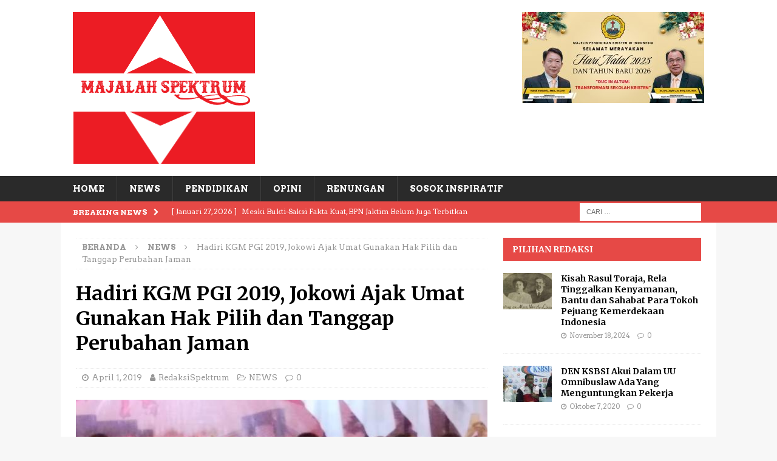

--- FILE ---
content_type: text/html; charset=UTF-8
request_url: https://majalahspektrum.com/2019/04/01/hadiri-kgm-pgi-2019-jokowi-ajak-umat-gunakan-hak-pilih-dan-tanggap-perubahan-jaman/
body_size: 16345
content:
<!DOCTYPE html>
<html class="no-js mh-one-sb" lang="id">
<head>
<meta charset="UTF-8">
<meta name="viewport" content="width=device-width, initial-scale=1.0">
<link rel="profile" href="http://gmpg.org/xfn/11" />
<link rel="pingback" href="https://majalahspektrum.com/xmlrpc.php" />
<meta name='robots' content='index, follow, max-image-preview:large, max-snippet:-1, max-video-preview:-1' />

	<!-- This site is optimized with the Yoast SEO plugin v26.8 - https://yoast.com/product/yoast-seo-wordpress/ -->
	<title>Hadiri KGM PGI 2019, Jokowi Ajak Umat Gunakan Hak Pilih dan Tanggap Perubahan Jaman -</title>
	<link rel="canonical" href="https://majalahspektrum.com/2019/04/01/hadiri-kgm-pgi-2019-jokowi-ajak-umat-gunakan-hak-pilih-dan-tanggap-perubahan-jaman/" />
	<meta property="og:locale" content="id_ID" />
	<meta property="og:type" content="article" />
	<meta property="og:title" content="Hadiri KGM PGI 2019, Jokowi Ajak Umat Gunakan Hak Pilih dan Tanggap Perubahan Jaman -" />
	<meta property="og:description" content="Manado, majalahspektrum.com – DALAM pidatonya saat menghadiri Konferensi Gereja dan Masyarakat (KGM) yang digelar oleh Persekutuan Gereja-gereja di Indonesia (PGI) 2019, Presiden Republik Indonesia, Ir, H, Joko Widodo (Jokowi) mengajak semua umat untuk menggunakan hak [...]" />
	<meta property="og:url" content="https://majalahspektrum.com/2019/04/01/hadiri-kgm-pgi-2019-jokowi-ajak-umat-gunakan-hak-pilih-dan-tanggap-perubahan-jaman/" />
	<meta property="article:published_time" content="2019-04-01T04:28:59+00:00" />
	<meta property="og:image" content="https://i0.wp.com/majalahspektrum.com/wp-content/uploads/2019/04/jkw-pgi.jpg?fit=655%2C326&ssl=1" />
	<meta property="og:image:width" content="655" />
	<meta property="og:image:height" content="326" />
	<meta property="og:image:type" content="image/jpeg" />
	<meta name="author" content="RedaksiSpektrum" />
	<meta name="twitter:card" content="summary_large_image" />
	<meta name="twitter:label1" content="Ditulis oleh" />
	<meta name="twitter:data1" content="RedaksiSpektrum" />
	<meta name="twitter:label2" content="Estimasi waktu membaca" />
	<meta name="twitter:data2" content="2 menit" />
	<script type="application/ld+json" class="yoast-schema-graph">{"@context":"https://schema.org","@graph":[{"@type":"Article","@id":"https://majalahspektrum.com/2019/04/01/hadiri-kgm-pgi-2019-jokowi-ajak-umat-gunakan-hak-pilih-dan-tanggap-perubahan-jaman/#article","isPartOf":{"@id":"https://majalahspektrum.com/2019/04/01/hadiri-kgm-pgi-2019-jokowi-ajak-umat-gunakan-hak-pilih-dan-tanggap-perubahan-jaman/"},"author":{"name":"RedaksiSpektrum","@id":"https://majalahspektrum.com/#/schema/person/c8f16523400a898dc68d3018d3137f90"},"headline":"Hadiri KGM PGI 2019, Jokowi Ajak Umat Gunakan Hak Pilih dan Tanggap Perubahan Jaman","datePublished":"2019-04-01T04:28:59+00:00","mainEntityOfPage":{"@id":"https://majalahspektrum.com/2019/04/01/hadiri-kgm-pgi-2019-jokowi-ajak-umat-gunakan-hak-pilih-dan-tanggap-perubahan-jaman/"},"wordCount":459,"commentCount":0,"publisher":{"@id":"https://majalahspektrum.com/#/schema/person/c8f16523400a898dc68d3018d3137f90"},"image":{"@id":"https://majalahspektrum.com/2019/04/01/hadiri-kgm-pgi-2019-jokowi-ajak-umat-gunakan-hak-pilih-dan-tanggap-perubahan-jaman/#primaryimage"},"thumbnailUrl":"https://majalahspektrum.com/wp-content/uploads/2019/04/jkw-pgi.jpg","articleSection":["NEWS"],"inLanguage":"id","potentialAction":[{"@type":"CommentAction","name":"Comment","target":["https://majalahspektrum.com/2019/04/01/hadiri-kgm-pgi-2019-jokowi-ajak-umat-gunakan-hak-pilih-dan-tanggap-perubahan-jaman/#respond"]}]},{"@type":"WebPage","@id":"https://majalahspektrum.com/2019/04/01/hadiri-kgm-pgi-2019-jokowi-ajak-umat-gunakan-hak-pilih-dan-tanggap-perubahan-jaman/","url":"https://majalahspektrum.com/2019/04/01/hadiri-kgm-pgi-2019-jokowi-ajak-umat-gunakan-hak-pilih-dan-tanggap-perubahan-jaman/","name":"Hadiri KGM PGI 2019, Jokowi Ajak Umat Gunakan Hak Pilih dan Tanggap Perubahan Jaman -","isPartOf":{"@id":"https://majalahspektrum.com/#website"},"primaryImageOfPage":{"@id":"https://majalahspektrum.com/2019/04/01/hadiri-kgm-pgi-2019-jokowi-ajak-umat-gunakan-hak-pilih-dan-tanggap-perubahan-jaman/#primaryimage"},"image":{"@id":"https://majalahspektrum.com/2019/04/01/hadiri-kgm-pgi-2019-jokowi-ajak-umat-gunakan-hak-pilih-dan-tanggap-perubahan-jaman/#primaryimage"},"thumbnailUrl":"https://majalahspektrum.com/wp-content/uploads/2019/04/jkw-pgi.jpg","datePublished":"2019-04-01T04:28:59+00:00","breadcrumb":{"@id":"https://majalahspektrum.com/2019/04/01/hadiri-kgm-pgi-2019-jokowi-ajak-umat-gunakan-hak-pilih-dan-tanggap-perubahan-jaman/#breadcrumb"},"inLanguage":"id","potentialAction":[{"@type":"ReadAction","target":["https://majalahspektrum.com/2019/04/01/hadiri-kgm-pgi-2019-jokowi-ajak-umat-gunakan-hak-pilih-dan-tanggap-perubahan-jaman/"]}]},{"@type":"ImageObject","inLanguage":"id","@id":"https://majalahspektrum.com/2019/04/01/hadiri-kgm-pgi-2019-jokowi-ajak-umat-gunakan-hak-pilih-dan-tanggap-perubahan-jaman/#primaryimage","url":"https://majalahspektrum.com/wp-content/uploads/2019/04/jkw-pgi.jpg","contentUrl":"https://majalahspektrum.com/wp-content/uploads/2019/04/jkw-pgi.jpg","width":655,"height":326},{"@type":"BreadcrumbList","@id":"https://majalahspektrum.com/2019/04/01/hadiri-kgm-pgi-2019-jokowi-ajak-umat-gunakan-hak-pilih-dan-tanggap-perubahan-jaman/#breadcrumb","itemListElement":[{"@type":"ListItem","position":1,"name":"Home","item":"https://majalahspektrum.com/"},{"@type":"ListItem","position":2,"name":"INDEKS","item":"https://majalahspektrum.com/indeks/"},{"@type":"ListItem","position":3,"name":"Hadiri KGM PGI 2019, Jokowi Ajak Umat Gunakan Hak Pilih dan Tanggap Perubahan Jaman"}]},{"@type":"WebSite","@id":"https://majalahspektrum.com/#website","url":"https://majalahspektrum.com/","name":"","description":"","publisher":{"@id":"https://majalahspektrum.com/#/schema/person/c8f16523400a898dc68d3018d3137f90"},"potentialAction":[{"@type":"SearchAction","target":{"@type":"EntryPoint","urlTemplate":"https://majalahspektrum.com/?s={search_term_string}"},"query-input":{"@type":"PropertyValueSpecification","valueRequired":true,"valueName":"search_term_string"}}],"inLanguage":"id"},{"@type":["Person","Organization"],"@id":"https://majalahspektrum.com/#/schema/person/c8f16523400a898dc68d3018d3137f90","name":"RedaksiSpektrum","image":{"@type":"ImageObject","inLanguage":"id","@id":"https://majalahspektrum.com/#/schema/person/image/","url":"https://majalahspektrum.com/wp-content/uploads/2020/12/cropped-LOGO-MAJALAH-SPEKTRUM-1.png","contentUrl":"https://majalahspektrum.com/wp-content/uploads/2020/12/cropped-LOGO-MAJALAH-SPEKTRUM-1.png","width":300,"height":250,"caption":"RedaksiSpektrum"},"logo":{"@id":"https://majalahspektrum.com/#/schema/person/image/"}}]}</script>
	<!-- / Yoast SEO plugin. -->


<link rel='dns-prefetch' href='//static.addtoany.com' />
<link rel='dns-prefetch' href='//fonts.googleapis.com' />
<link rel='dns-prefetch' href='//www.googletagmanager.com' />
<link rel="alternate" type="application/rss+xml" title=" &raquo; Feed" href="https://majalahspektrum.com/feed/" />
<link rel="alternate" type="application/rss+xml" title=" &raquo; Umpan Komentar" href="https://majalahspektrum.com/comments/feed/" />
<link rel="alternate" type="application/rss+xml" title=" &raquo; Hadiri KGM PGI 2019, Jokowi Ajak Umat Gunakan Hak Pilih dan Tanggap Perubahan Jaman Umpan Komentar" href="https://majalahspektrum.com/2019/04/01/hadiri-kgm-pgi-2019-jokowi-ajak-umat-gunakan-hak-pilih-dan-tanggap-perubahan-jaman/feed/" />
<link rel="alternate" title="oEmbed (JSON)" type="application/json+oembed" href="https://majalahspektrum.com/wp-json/oembed/1.0/embed?url=https%3A%2F%2Fmajalahspektrum.com%2F2019%2F04%2F01%2Fhadiri-kgm-pgi-2019-jokowi-ajak-umat-gunakan-hak-pilih-dan-tanggap-perubahan-jaman%2F" />
<link rel="alternate" title="oEmbed (XML)" type="text/xml+oembed" href="https://majalahspektrum.com/wp-json/oembed/1.0/embed?url=https%3A%2F%2Fmajalahspektrum.com%2F2019%2F04%2F01%2Fhadiri-kgm-pgi-2019-jokowi-ajak-umat-gunakan-hak-pilih-dan-tanggap-perubahan-jaman%2F&#038;format=xml" />
<style id='wp-img-auto-sizes-contain-inline-css' type='text/css'>
img:is([sizes=auto i],[sizes^="auto," i]){contain-intrinsic-size:3000px 1500px}
/*# sourceURL=wp-img-auto-sizes-contain-inline-css */
</style>
<link rel='stylesheet' id='dashicons-css' href='https://majalahspektrum.com/wp-includes/css/dashicons.min.css?ver=6.9' type='text/css' media='all' />
<link rel='stylesheet' id='post-views-counter-frontend-css' href='https://majalahspektrum.com/wp-content/plugins/post-views-counter/css/frontend.css?ver=1.7.3' type='text/css' media='all' />
<style id='wp-emoji-styles-inline-css' type='text/css'>

	img.wp-smiley, img.emoji {
		display: inline !important;
		border: none !important;
		box-shadow: none !important;
		height: 1em !important;
		width: 1em !important;
		margin: 0 0.07em !important;
		vertical-align: -0.1em !important;
		background: none !important;
		padding: 0 !important;
	}
/*# sourceURL=wp-emoji-styles-inline-css */
</style>
<style id='wp-block-library-inline-css' type='text/css'>
:root{--wp-block-synced-color:#7a00df;--wp-block-synced-color--rgb:122,0,223;--wp-bound-block-color:var(--wp-block-synced-color);--wp-editor-canvas-background:#ddd;--wp-admin-theme-color:#007cba;--wp-admin-theme-color--rgb:0,124,186;--wp-admin-theme-color-darker-10:#006ba1;--wp-admin-theme-color-darker-10--rgb:0,107,160.5;--wp-admin-theme-color-darker-20:#005a87;--wp-admin-theme-color-darker-20--rgb:0,90,135;--wp-admin-border-width-focus:2px}@media (min-resolution:192dpi){:root{--wp-admin-border-width-focus:1.5px}}.wp-element-button{cursor:pointer}:root .has-very-light-gray-background-color{background-color:#eee}:root .has-very-dark-gray-background-color{background-color:#313131}:root .has-very-light-gray-color{color:#eee}:root .has-very-dark-gray-color{color:#313131}:root .has-vivid-green-cyan-to-vivid-cyan-blue-gradient-background{background:linear-gradient(135deg,#00d084,#0693e3)}:root .has-purple-crush-gradient-background{background:linear-gradient(135deg,#34e2e4,#4721fb 50%,#ab1dfe)}:root .has-hazy-dawn-gradient-background{background:linear-gradient(135deg,#faaca8,#dad0ec)}:root .has-subdued-olive-gradient-background{background:linear-gradient(135deg,#fafae1,#67a671)}:root .has-atomic-cream-gradient-background{background:linear-gradient(135deg,#fdd79a,#004a59)}:root .has-nightshade-gradient-background{background:linear-gradient(135deg,#330968,#31cdcf)}:root .has-midnight-gradient-background{background:linear-gradient(135deg,#020381,#2874fc)}:root{--wp--preset--font-size--normal:16px;--wp--preset--font-size--huge:42px}.has-regular-font-size{font-size:1em}.has-larger-font-size{font-size:2.625em}.has-normal-font-size{font-size:var(--wp--preset--font-size--normal)}.has-huge-font-size{font-size:var(--wp--preset--font-size--huge)}.has-text-align-center{text-align:center}.has-text-align-left{text-align:left}.has-text-align-right{text-align:right}.has-fit-text{white-space:nowrap!important}#end-resizable-editor-section{display:none}.aligncenter{clear:both}.items-justified-left{justify-content:flex-start}.items-justified-center{justify-content:center}.items-justified-right{justify-content:flex-end}.items-justified-space-between{justify-content:space-between}.screen-reader-text{border:0;clip-path:inset(50%);height:1px;margin:-1px;overflow:hidden;padding:0;position:absolute;width:1px;word-wrap:normal!important}.screen-reader-text:focus{background-color:#ddd;clip-path:none;color:#444;display:block;font-size:1em;height:auto;left:5px;line-height:normal;padding:15px 23px 14px;text-decoration:none;top:5px;width:auto;z-index:100000}html :where(.has-border-color){border-style:solid}html :where([style*=border-top-color]){border-top-style:solid}html :where([style*=border-right-color]){border-right-style:solid}html :where([style*=border-bottom-color]){border-bottom-style:solid}html :where([style*=border-left-color]){border-left-style:solid}html :where([style*=border-width]){border-style:solid}html :where([style*=border-top-width]){border-top-style:solid}html :where([style*=border-right-width]){border-right-style:solid}html :where([style*=border-bottom-width]){border-bottom-style:solid}html :where([style*=border-left-width]){border-left-style:solid}html :where(img[class*=wp-image-]){height:auto;max-width:100%}:where(figure){margin:0 0 1em}html :where(.is-position-sticky){--wp-admin--admin-bar--position-offset:var(--wp-admin--admin-bar--height,0px)}@media screen and (max-width:600px){html :where(.is-position-sticky){--wp-admin--admin-bar--position-offset:0px}}

/*# sourceURL=wp-block-library-inline-css */
</style><style id='global-styles-inline-css' type='text/css'>
:root{--wp--preset--aspect-ratio--square: 1;--wp--preset--aspect-ratio--4-3: 4/3;--wp--preset--aspect-ratio--3-4: 3/4;--wp--preset--aspect-ratio--3-2: 3/2;--wp--preset--aspect-ratio--2-3: 2/3;--wp--preset--aspect-ratio--16-9: 16/9;--wp--preset--aspect-ratio--9-16: 9/16;--wp--preset--color--black: #000000;--wp--preset--color--cyan-bluish-gray: #abb8c3;--wp--preset--color--white: #ffffff;--wp--preset--color--pale-pink: #f78da7;--wp--preset--color--vivid-red: #cf2e2e;--wp--preset--color--luminous-vivid-orange: #ff6900;--wp--preset--color--luminous-vivid-amber: #fcb900;--wp--preset--color--light-green-cyan: #7bdcb5;--wp--preset--color--vivid-green-cyan: #00d084;--wp--preset--color--pale-cyan-blue: #8ed1fc;--wp--preset--color--vivid-cyan-blue: #0693e3;--wp--preset--color--vivid-purple: #9b51e0;--wp--preset--gradient--vivid-cyan-blue-to-vivid-purple: linear-gradient(135deg,rgb(6,147,227) 0%,rgb(155,81,224) 100%);--wp--preset--gradient--light-green-cyan-to-vivid-green-cyan: linear-gradient(135deg,rgb(122,220,180) 0%,rgb(0,208,130) 100%);--wp--preset--gradient--luminous-vivid-amber-to-luminous-vivid-orange: linear-gradient(135deg,rgb(252,185,0) 0%,rgb(255,105,0) 100%);--wp--preset--gradient--luminous-vivid-orange-to-vivid-red: linear-gradient(135deg,rgb(255,105,0) 0%,rgb(207,46,46) 100%);--wp--preset--gradient--very-light-gray-to-cyan-bluish-gray: linear-gradient(135deg,rgb(238,238,238) 0%,rgb(169,184,195) 100%);--wp--preset--gradient--cool-to-warm-spectrum: linear-gradient(135deg,rgb(74,234,220) 0%,rgb(151,120,209) 20%,rgb(207,42,186) 40%,rgb(238,44,130) 60%,rgb(251,105,98) 80%,rgb(254,248,76) 100%);--wp--preset--gradient--blush-light-purple: linear-gradient(135deg,rgb(255,206,236) 0%,rgb(152,150,240) 100%);--wp--preset--gradient--blush-bordeaux: linear-gradient(135deg,rgb(254,205,165) 0%,rgb(254,45,45) 50%,rgb(107,0,62) 100%);--wp--preset--gradient--luminous-dusk: linear-gradient(135deg,rgb(255,203,112) 0%,rgb(199,81,192) 50%,rgb(65,88,208) 100%);--wp--preset--gradient--pale-ocean: linear-gradient(135deg,rgb(255,245,203) 0%,rgb(182,227,212) 50%,rgb(51,167,181) 100%);--wp--preset--gradient--electric-grass: linear-gradient(135deg,rgb(202,248,128) 0%,rgb(113,206,126) 100%);--wp--preset--gradient--midnight: linear-gradient(135deg,rgb(2,3,129) 0%,rgb(40,116,252) 100%);--wp--preset--font-size--small: 13px;--wp--preset--font-size--medium: 20px;--wp--preset--font-size--large: 36px;--wp--preset--font-size--x-large: 42px;--wp--preset--spacing--20: 0.44rem;--wp--preset--spacing--30: 0.67rem;--wp--preset--spacing--40: 1rem;--wp--preset--spacing--50: 1.5rem;--wp--preset--spacing--60: 2.25rem;--wp--preset--spacing--70: 3.38rem;--wp--preset--spacing--80: 5.06rem;--wp--preset--shadow--natural: 6px 6px 9px rgba(0, 0, 0, 0.2);--wp--preset--shadow--deep: 12px 12px 50px rgba(0, 0, 0, 0.4);--wp--preset--shadow--sharp: 6px 6px 0px rgba(0, 0, 0, 0.2);--wp--preset--shadow--outlined: 6px 6px 0px -3px rgb(255, 255, 255), 6px 6px rgb(0, 0, 0);--wp--preset--shadow--crisp: 6px 6px 0px rgb(0, 0, 0);}:where(.is-layout-flex){gap: 0.5em;}:where(.is-layout-grid){gap: 0.5em;}body .is-layout-flex{display: flex;}.is-layout-flex{flex-wrap: wrap;align-items: center;}.is-layout-flex > :is(*, div){margin: 0;}body .is-layout-grid{display: grid;}.is-layout-grid > :is(*, div){margin: 0;}:where(.wp-block-columns.is-layout-flex){gap: 2em;}:where(.wp-block-columns.is-layout-grid){gap: 2em;}:where(.wp-block-post-template.is-layout-flex){gap: 1.25em;}:where(.wp-block-post-template.is-layout-grid){gap: 1.25em;}.has-black-color{color: var(--wp--preset--color--black) !important;}.has-cyan-bluish-gray-color{color: var(--wp--preset--color--cyan-bluish-gray) !important;}.has-white-color{color: var(--wp--preset--color--white) !important;}.has-pale-pink-color{color: var(--wp--preset--color--pale-pink) !important;}.has-vivid-red-color{color: var(--wp--preset--color--vivid-red) !important;}.has-luminous-vivid-orange-color{color: var(--wp--preset--color--luminous-vivid-orange) !important;}.has-luminous-vivid-amber-color{color: var(--wp--preset--color--luminous-vivid-amber) !important;}.has-light-green-cyan-color{color: var(--wp--preset--color--light-green-cyan) !important;}.has-vivid-green-cyan-color{color: var(--wp--preset--color--vivid-green-cyan) !important;}.has-pale-cyan-blue-color{color: var(--wp--preset--color--pale-cyan-blue) !important;}.has-vivid-cyan-blue-color{color: var(--wp--preset--color--vivid-cyan-blue) !important;}.has-vivid-purple-color{color: var(--wp--preset--color--vivid-purple) !important;}.has-black-background-color{background-color: var(--wp--preset--color--black) !important;}.has-cyan-bluish-gray-background-color{background-color: var(--wp--preset--color--cyan-bluish-gray) !important;}.has-white-background-color{background-color: var(--wp--preset--color--white) !important;}.has-pale-pink-background-color{background-color: var(--wp--preset--color--pale-pink) !important;}.has-vivid-red-background-color{background-color: var(--wp--preset--color--vivid-red) !important;}.has-luminous-vivid-orange-background-color{background-color: var(--wp--preset--color--luminous-vivid-orange) !important;}.has-luminous-vivid-amber-background-color{background-color: var(--wp--preset--color--luminous-vivid-amber) !important;}.has-light-green-cyan-background-color{background-color: var(--wp--preset--color--light-green-cyan) !important;}.has-vivid-green-cyan-background-color{background-color: var(--wp--preset--color--vivid-green-cyan) !important;}.has-pale-cyan-blue-background-color{background-color: var(--wp--preset--color--pale-cyan-blue) !important;}.has-vivid-cyan-blue-background-color{background-color: var(--wp--preset--color--vivid-cyan-blue) !important;}.has-vivid-purple-background-color{background-color: var(--wp--preset--color--vivid-purple) !important;}.has-black-border-color{border-color: var(--wp--preset--color--black) !important;}.has-cyan-bluish-gray-border-color{border-color: var(--wp--preset--color--cyan-bluish-gray) !important;}.has-white-border-color{border-color: var(--wp--preset--color--white) !important;}.has-pale-pink-border-color{border-color: var(--wp--preset--color--pale-pink) !important;}.has-vivid-red-border-color{border-color: var(--wp--preset--color--vivid-red) !important;}.has-luminous-vivid-orange-border-color{border-color: var(--wp--preset--color--luminous-vivid-orange) !important;}.has-luminous-vivid-amber-border-color{border-color: var(--wp--preset--color--luminous-vivid-amber) !important;}.has-light-green-cyan-border-color{border-color: var(--wp--preset--color--light-green-cyan) !important;}.has-vivid-green-cyan-border-color{border-color: var(--wp--preset--color--vivid-green-cyan) !important;}.has-pale-cyan-blue-border-color{border-color: var(--wp--preset--color--pale-cyan-blue) !important;}.has-vivid-cyan-blue-border-color{border-color: var(--wp--preset--color--vivid-cyan-blue) !important;}.has-vivid-purple-border-color{border-color: var(--wp--preset--color--vivid-purple) !important;}.has-vivid-cyan-blue-to-vivid-purple-gradient-background{background: var(--wp--preset--gradient--vivid-cyan-blue-to-vivid-purple) !important;}.has-light-green-cyan-to-vivid-green-cyan-gradient-background{background: var(--wp--preset--gradient--light-green-cyan-to-vivid-green-cyan) !important;}.has-luminous-vivid-amber-to-luminous-vivid-orange-gradient-background{background: var(--wp--preset--gradient--luminous-vivid-amber-to-luminous-vivid-orange) !important;}.has-luminous-vivid-orange-to-vivid-red-gradient-background{background: var(--wp--preset--gradient--luminous-vivid-orange-to-vivid-red) !important;}.has-very-light-gray-to-cyan-bluish-gray-gradient-background{background: var(--wp--preset--gradient--very-light-gray-to-cyan-bluish-gray) !important;}.has-cool-to-warm-spectrum-gradient-background{background: var(--wp--preset--gradient--cool-to-warm-spectrum) !important;}.has-blush-light-purple-gradient-background{background: var(--wp--preset--gradient--blush-light-purple) !important;}.has-blush-bordeaux-gradient-background{background: var(--wp--preset--gradient--blush-bordeaux) !important;}.has-luminous-dusk-gradient-background{background: var(--wp--preset--gradient--luminous-dusk) !important;}.has-pale-ocean-gradient-background{background: var(--wp--preset--gradient--pale-ocean) !important;}.has-electric-grass-gradient-background{background: var(--wp--preset--gradient--electric-grass) !important;}.has-midnight-gradient-background{background: var(--wp--preset--gradient--midnight) !important;}.has-small-font-size{font-size: var(--wp--preset--font-size--small) !important;}.has-medium-font-size{font-size: var(--wp--preset--font-size--medium) !important;}.has-large-font-size{font-size: var(--wp--preset--font-size--large) !important;}.has-x-large-font-size{font-size: var(--wp--preset--font-size--x-large) !important;}
/*# sourceURL=global-styles-inline-css */
</style>

<style id='classic-theme-styles-inline-css' type='text/css'>
/*! This file is auto-generated */
.wp-block-button__link{color:#fff;background-color:#32373c;border-radius:9999px;box-shadow:none;text-decoration:none;padding:calc(.667em + 2px) calc(1.333em + 2px);font-size:1.125em}.wp-block-file__button{background:#32373c;color:#fff;text-decoration:none}
/*# sourceURL=/wp-includes/css/classic-themes.min.css */
</style>
<link rel='stylesheet' id='mh-magazine-css' href='https://majalahspektrum.com/wp-content/themes/mh-magazine/style.css?ver=3.9.1' type='text/css' media='all' />
<link rel='stylesheet' id='mh-font-awesome-css' href='https://majalahspektrum.com/wp-content/themes/mh-magazine/includes/font-awesome.min.css' type='text/css' media='all' />
<link crossorigin="anonymous" rel='stylesheet' id='mh-google-fonts-css' href='https://fonts.googleapis.com/css?family=Arvo:300,400,400italic,600,700%7cMerriweather:300,400,400italic,600,700' type='text/css' media='all' />
<link rel='stylesheet' id='addtoany-css' href='https://majalahspektrum.com/wp-content/plugins/add-to-any/addtoany.min.css?ver=1.16' type='text/css' media='all' />
<script type="text/javascript" id="post-views-counter-frontend-js-before">
/* <![CDATA[ */
var pvcArgsFrontend = {"mode":"js","postID":333,"requestURL":"https:\/\/majalahspektrum.com\/wp-admin\/admin-ajax.php","nonce":"58abe0420d","dataStorage":"cookies","multisite":false,"path":"\/","domain":""};

//# sourceURL=post-views-counter-frontend-js-before
/* ]]> */
</script>
<script type="text/javascript" src="https://majalahspektrum.com/wp-content/plugins/post-views-counter/js/frontend.js?ver=1.7.3" id="post-views-counter-frontend-js"></script>
<script type="text/javascript" id="addtoany-core-js-before">
/* <![CDATA[ */
window.a2a_config=window.a2a_config||{};a2a_config.callbacks=[];a2a_config.overlays=[];a2a_config.templates={};a2a_localize = {
	Share: "Share",
	Save: "Save",
	Subscribe: "Subscribe",
	Email: "Email",
	Bookmark: "Bookmark",
	ShowAll: "Show all",
	ShowLess: "Show less",
	FindServices: "Find service(s)",
	FindAnyServiceToAddTo: "Instantly find any service to add to",
	PoweredBy: "Powered by",
	ShareViaEmail: "Share via email",
	SubscribeViaEmail: "Subscribe via email",
	BookmarkInYourBrowser: "Bookmark in your browser",
	BookmarkInstructions: "Press Ctrl+D or \u2318+D to bookmark this page",
	AddToYourFavorites: "Add to your favorites",
	SendFromWebOrProgram: "Send from any email address or email program",
	EmailProgram: "Email program",
	More: "More&#8230;",
	ThanksForSharing: "Thanks for sharing!",
	ThanksForFollowing: "Thanks for following!"
};


//# sourceURL=addtoany-core-js-before
/* ]]> */
</script>
<script type="text/javascript" defer src="https://static.addtoany.com/menu/page.js" id="addtoany-core-js"></script>
<script type="text/javascript" src="https://majalahspektrum.com/wp-includes/js/jquery/jquery.min.js?ver=3.7.1" id="jquery-core-js"></script>
<script type="text/javascript" src="https://majalahspektrum.com/wp-includes/js/jquery/jquery-migrate.min.js?ver=3.4.1" id="jquery-migrate-js"></script>
<script type="text/javascript" defer src="https://majalahspektrum.com/wp-content/plugins/add-to-any/addtoany.min.js?ver=1.1" id="addtoany-jquery-js"></script>
<script type="text/javascript" src="https://majalahspektrum.com/wp-content/themes/mh-magazine/js/scripts.js?ver=3.9.1" id="mh-scripts-js"></script>
<link rel="https://api.w.org/" href="https://majalahspektrum.com/wp-json/" /><link rel="alternate" title="JSON" type="application/json" href="https://majalahspektrum.com/wp-json/wp/v2/posts/333" /><link rel="EditURI" type="application/rsd+xml" title="RSD" href="https://majalahspektrum.com/xmlrpc.php?rsd" />
<meta name="generator" content="WordPress 6.9" />
<link rel='shortlink' href='https://majalahspektrum.com/?p=333' />
<meta name="generator" content="Site Kit by Google 1.171.0" /><!--[if lt IE 9]>
<script src="https://majalahspektrum.com/wp-content/themes/mh-magazine/js/css3-mediaqueries.js"></script>
<![endif]-->
<style type="text/css">
.entry-content { font-size: 18px; font-size: 1.125rem; }
h1, h2, h3, h4, h5, h6, .mh-custom-posts-small-title { font-family: "Merriweather", serif; }
body { font-family: "Arvo", serif; }
</style>
<link rel="amphtml" href="https://majalahspektrum.com/2019/04/01/hadiri-kgm-pgi-2019-jokowi-ajak-umat-gunakan-hak-pilih-dan-tanggap-perubahan-jaman/amp/"><link rel="icon" href="https://majalahspektrum.com/wp-content/uploads/2020/12/cropped-LOGO-MAJALAH-SPEKTRUM-Copy-32x32.png" sizes="32x32" />
<link rel="icon" href="https://majalahspektrum.com/wp-content/uploads/2020/12/cropped-LOGO-MAJALAH-SPEKTRUM-Copy-192x192.png" sizes="192x192" />
<link rel="apple-touch-icon" href="https://majalahspektrum.com/wp-content/uploads/2020/12/cropped-LOGO-MAJALAH-SPEKTRUM-Copy-180x180.png" />
<meta name="msapplication-TileImage" content="https://majalahspektrum.com/wp-content/uploads/2020/12/cropped-LOGO-MAJALAH-SPEKTRUM-Copy-270x270.png" />
</head>
<body id="mh-mobile" class="wp-singular post-template-default single single-post postid-333 single-format-standard wp-custom-logo wp-theme-mh-magazine mh-wide-layout mh-right-sb mh-loop-layout1 mh-widget-layout2" itemscope="itemscope" itemtype="https://schema.org/WebPage">
<div class="mh-header-nav-mobile clearfix"></div>
	<div class="mh-preheader">
    	<div class="mh-container mh-container-inner mh-row clearfix">
							<div class="mh-header-bar-content mh-header-bar-top-left mh-col-2-3 clearfix">
									</div>
										<div class="mh-header-bar-content mh-header-bar-top-right mh-col-1-3 clearfix">
									</div>
					</div>
	</div>
<header class="mh-header" itemscope="itemscope" itemtype="https://schema.org/WPHeader">
	<div class="mh-container mh-container-inner clearfix">
		<div class="mh-custom-header clearfix">
<div class="mh-header-columns mh-row clearfix">
<div class="mh-col-1-3 mh-site-identity">
<div class="mh-site-logo" role="banner" itemscope="itemscope" itemtype="https://schema.org/Brand">
<a href="https://majalahspektrum.com/" class="custom-logo-link" rel="home"><img width="300" height="250" src="https://majalahspektrum.com/wp-content/uploads/2020/12/cropped-LOGO-MAJALAH-SPEKTRUM-1.png" class="custom-logo" alt="" decoding="async" fetchpriority="high" /></a></div>
</div>
<aside class="mh-col-2-3 mh-header-widget-2">
<div id="media_image-2" class="mh-widget mh-header-2 widget_media_image"><img width="300" height="150" src="https://majalahspektrum.com/wp-content/uploads/2025/12/IMG-20251219-WA0035-300x150.jpg" class="image wp-image-4992  attachment-medium size-medium" alt="" style="max-width: 100%; height: auto;" decoding="async" srcset="https://majalahspektrum.com/wp-content/uploads/2025/12/IMG-20251219-WA0035-300x150.jpg 300w, https://majalahspektrum.com/wp-content/uploads/2025/12/IMG-20251219-WA0035-1024x511.jpg 1024w, https://majalahspektrum.com/wp-content/uploads/2025/12/IMG-20251219-WA0035-768x384.jpg 768w, https://majalahspektrum.com/wp-content/uploads/2025/12/IMG-20251219-WA0035-1536x767.jpg 1536w, https://majalahspektrum.com/wp-content/uploads/2025/12/IMG-20251219-WA0035.jpg 1600w" sizes="(max-width: 300px) 100vw, 300px" /></div><div id="block-5" class="mh-widget mh-header-2 widget_block"></div><div id="mh_magazine_custom_pages-2" class="mh-widget mh-header-2 mh_magazine_custom_pages">			<ul class="mh-custom-posts-widget mh-custom-pages-widget clearfix">			</ul></div></aside>
</div>
</div>
	</div>
	<div class="mh-main-nav-wrap">
		<nav class="mh-navigation mh-main-nav mh-container mh-container-inner clearfix" itemscope="itemscope" itemtype="https://schema.org/SiteNavigationElement">
			<div class="menu-navigasi-utama-container"><ul id="menu-navigasi-utama" class="menu"><li id="menu-item-21" class="menu-item menu-item-type-post_type menu-item-object-page menu-item-home menu-item-21"><a href="https://majalahspektrum.com/">HOME</a></li>
<li id="menu-item-30" class="menu-item menu-item-type-taxonomy menu-item-object-category current-post-ancestor current-menu-parent current-post-parent menu-item-30"><a href="https://majalahspektrum.com/category/news/">NEWS</a></li>
<li id="menu-item-31" class="menu-item menu-item-type-taxonomy menu-item-object-category menu-item-31"><a href="https://majalahspektrum.com/category/pendidikan/">PENDIDIKAN</a></li>
<li id="menu-item-29" class="menu-item menu-item-type-taxonomy menu-item-object-category menu-item-29"><a href="https://majalahspektrum.com/category/opini/">OPINI</a></li>
<li id="menu-item-69" class="menu-item menu-item-type-taxonomy menu-item-object-category menu-item-69"><a href="https://majalahspektrum.com/category/renungan/">RENUNGAN</a></li>
<li id="menu-item-1489" class="menu-item menu-item-type-taxonomy menu-item-object-category menu-item-1489"><a href="https://majalahspektrum.com/category/sosok-inspiratif/">SOSOK INSPIRATIF</a></li>
</ul></div>		</nav>
	</div>
	</header>
	<div class="mh-subheader">
		<div class="mh-container mh-container-inner mh-row clearfix">
							<div class="mh-header-bar-content mh-header-bar-bottom-left mh-col-2-3 clearfix">
											<div class="mh-header-ticker mh-header-ticker-bottom">
							<div class="mh-ticker-bottom">
			<div class="mh-ticker-title mh-ticker-title-bottom">
			BREAKING NEWS<i class="fa fa-chevron-right"></i>		</div>
		<div class="mh-ticker-content mh-ticker-content-bottom">
		<ul id="mh-ticker-loop-bottom">				<li class="mh-ticker-item mh-ticker-item-bottom">
					<a href="https://majalahspektrum.com/2026/01/27/meski-bukti-saksi-fakta-kuat-bpn-jaktim-belum-juga-terbitkan-sertifikat-pengganti-ada-apa/" title="Meski Bukti-Saksi Fakta Kuat, BPN Jaktim Belum Juga Terbitkan Sertifikat Pengganti, Ada Apa?">
						<span class="mh-ticker-item-date mh-ticker-item-date-bottom">
                        	[ Januari 27, 2026 ]                        </span>
						<span class="mh-ticker-item-title mh-ticker-item-title-bottom">
							Meski Bukti-Saksi Fakta Kuat, BPN Jaktim Belum Juga Terbitkan Sertifikat Pengganti, Ada Apa?						</span>
													<span class="mh-ticker-item-cat mh-ticker-item-cat-bottom">
								<i class="fa fa-caret-right"></i>
																NEWS							</span>
											</a>
				</li>				<li class="mh-ticker-item mh-ticker-item-bottom">
					<a href="https://majalahspektrum.com/2026/01/27/warga-keluhkan-pelayanan-bpn-jakarta-timur-dinilai-arogan-dan-tidak-efisien/" title="Warga Keluhkan Pelayanan BPN Jakarta Timur, Dinilai Arogan dan Tidak Efisien">
						<span class="mh-ticker-item-date mh-ticker-item-date-bottom">
                        	[ Januari 27, 2026 ]                        </span>
						<span class="mh-ticker-item-title mh-ticker-item-title-bottom">
							Warga Keluhkan Pelayanan BPN Jakarta Timur, Dinilai Arogan dan Tidak Efisien						</span>
													<span class="mh-ticker-item-cat mh-ticker-item-cat-bottom">
								<i class="fa fa-caret-right"></i>
																NEWS							</span>
											</a>
				</li>				<li class="mh-ticker-item mh-ticker-item-bottom">
					<a href="https://majalahspektrum.com/2026/01/20/semarak-hski-2026-setelah-doa-serentak-mpk-gelar-revival-worship-serentak-di-10-kota/" title="Semarak HSKI 2026, Setelah Doa Serentak, MPK Gelar Revival Worship Serentak di 10 Kota">
						<span class="mh-ticker-item-date mh-ticker-item-date-bottom">
                        	[ Januari 20, 2026 ]                        </span>
						<span class="mh-ticker-item-title mh-ticker-item-title-bottom">
							Semarak HSKI 2026, Setelah Doa Serentak, MPK Gelar Revival Worship Serentak di 10 Kota						</span>
													<span class="mh-ticker-item-cat mh-ticker-item-cat-bottom">
								<i class="fa fa-caret-right"></i>
																PENDIDIKAN							</span>
											</a>
				</li>				<li class="mh-ticker-item mh-ticker-item-bottom">
					<a href="https://majalahspektrum.com/2026/01/19/hari-ini-sekolah-kristen-se-indonesia-berdoa-serentak-dengan-7-pokok-doa/" title="Hari Ini, Sekolah Kristen Se-Indonesia Berdoa Serentak Dengan 7 Pokok Doa">
						<span class="mh-ticker-item-date mh-ticker-item-date-bottom">
                        	[ Januari 19, 2026 ]                        </span>
						<span class="mh-ticker-item-title mh-ticker-item-title-bottom">
							Hari Ini, Sekolah Kristen Se-Indonesia Berdoa Serentak Dengan 7 Pokok Doa						</span>
													<span class="mh-ticker-item-cat mh-ticker-item-cat-bottom">
								<i class="fa fa-caret-right"></i>
																PENDIDIKAN							</span>
											</a>
				</li>				<li class="mh-ticker-item mh-ticker-item-bottom">
					<a href="https://majalahspektrum.com/2026/01/17/21-tokoh-kristiani-inspiratif-2025-pilihan-narwastu-diharapkan-mampu-bedakan-hidup-sebagai-orang-beriman-dengan-tidak-beriman/" title="21 Tokoh Kristiani Inspiratif 2025 Pilihan  NARWASTU Diharapkan Mampu Bedakan Hidup Sebagai Orang Beriman dengan Tidak Beriman">
						<span class="mh-ticker-item-date mh-ticker-item-date-bottom">
                        	[ Januari 17, 2026 ]                        </span>
						<span class="mh-ticker-item-title mh-ticker-item-title-bottom">
							21 Tokoh Kristiani Inspiratif 2025 Pilihan  NARWASTU Diharapkan Mampu Bedakan Hidup Sebagai Orang Beriman dengan Tidak Beriman						</span>
													<span class="mh-ticker-item-cat mh-ticker-item-cat-bottom">
								<i class="fa fa-caret-right"></i>
																NEWS							</span>
											</a>
				</li>		</ul>
	</div>
</div>						</div>
									</div>
										<div class="mh-header-bar-content mh-header-bar-bottom-right mh-col-1-3 clearfix">
											<aside class="mh-header-search mh-header-search-bottom">
							<form role="search" method="get" class="search-form" action="https://majalahspektrum.com/">
				<label>
					<span class="screen-reader-text">Cari untuk:</span>
					<input type="search" class="search-field" placeholder="Cari &hellip;" value="" name="s" />
				</label>
				<input type="submit" class="search-submit" value="Cari" />
			</form>						</aside>
									</div>
					</div>
	</div>
<div class="mh-container mh-container-outer">
<div class="mh-wrapper clearfix">
	<div class="mh-main clearfix">
		<div id="main-content" class="mh-content" role="main" itemprop="mainContentOfPage"><nav class="mh-breadcrumb"><span itemscope itemtype="http://data-vocabulary.org/Breadcrumb"><a href="https://majalahspektrum.com" itemprop="url"><span itemprop="title">Beranda</span></a></span><span class="mh-breadcrumb-delimiter"><i class="fa fa-angle-right"></i></span><span itemscope itemtype="http://data-vocabulary.org/Breadcrumb"><a href="https://majalahspektrum.com/category/news/" itemprop="url"><span itemprop="title">NEWS</span></a></span><span class="mh-breadcrumb-delimiter"><i class="fa fa-angle-right"></i></span>Hadiri KGM PGI 2019, Jokowi Ajak Umat Gunakan Hak Pilih dan Tanggap Perubahan Jaman</nav>
<article id="post-333" class="post-333 post type-post status-publish format-standard has-post-thumbnail hentry category-news">
	<header class="entry-header clearfix"><h1 class="entry-title">Hadiri KGM PGI 2019, Jokowi Ajak Umat Gunakan Hak Pilih dan Tanggap Perubahan Jaman</h1><div class="mh-meta entry-meta">
<span class="entry-meta-date updated"><i class="fa fa-clock-o"></i><a href="https://majalahspektrum.com/2019/04/">April 1, 2019</a></span>
<span class="entry-meta-author author vcard"><i class="fa fa-user"></i><a class="fn" href="https://majalahspektrum.com/author/RedaksiSpektrum/">RedaksiSpektrum</a></span>
<span class="entry-meta-categories"><i class="fa fa-folder-open-o"></i><a href="https://majalahspektrum.com/category/news/" rel="category tag">NEWS</a></span>
<span class="entry-meta-comments"><i class="fa fa-comment-o"></i><a href="https://majalahspektrum.com/2019/04/01/hadiri-kgm-pgi-2019-jokowi-ajak-umat-gunakan-hak-pilih-dan-tanggap-perubahan-jaman/#respond" class="mh-comment-count-link" >0</a></span>
</div>
	</header>
		<div class="entry-content clearfix">
<figure class="entry-thumbnail">
<img src="https://majalahspektrum.com/wp-content/uploads/2019/04/jkw-pgi.jpg" alt="" title="jkw-pgi" />
</figure>
<div class="mh-social-top">
<div class="mh-share-buttons clearfix">
	<a class="mh-facebook" href="#" onclick="window.open('https://www.facebook.com/sharer.php?u=https%3A%2F%2Fmajalahspektrum.com%2F2019%2F04%2F01%2Fhadiri-kgm-pgi-2019-jokowi-ajak-umat-gunakan-hak-pilih-dan-tanggap-perubahan-jaman%2F&t=Hadiri+KGM+PGI+2019%2C+Jokowi+Ajak+Umat+Gunakan+Hak+Pilih+dan+Tanggap+Perubahan+Jaman', 'facebookShare', 'width=626,height=436'); return false;" title="Share on Facebook">
		<span class="mh-share-button"><i class="fa fa-facebook"></i></span>
	</a>
	<a class="mh-twitter" href="#" onclick="window.open('https://twitter.com/share?text=Hadiri+KGM+PGI+2019%2C+Jokowi+Ajak+Umat+Gunakan+Hak+Pilih+dan+Tanggap+Perubahan+Jaman:&url=https%3A%2F%2Fmajalahspektrum.com%2F2019%2F04%2F01%2Fhadiri-kgm-pgi-2019-jokowi-ajak-umat-gunakan-hak-pilih-dan-tanggap-perubahan-jaman%2F', 'twitterShare', 'width=626,height=436'); return false;" title="Tweet This Post">
		<span class="mh-share-button"><i class="fa fa-twitter"></i></span>
	</a>
	<a class="mh-linkedin" href="#" onclick="window.open('https://www.linkedin.com/shareArticle?mini=true&url=https%3A%2F%2Fmajalahspektrum.com%2F2019%2F04%2F01%2Fhadiri-kgm-pgi-2019-jokowi-ajak-umat-gunakan-hak-pilih-dan-tanggap-perubahan-jaman%2F&source=', 'linkedinShare', 'width=626,height=436'); return false;" title="Share on LinkedIn">
		<span class="mh-share-button"><i class="fa fa-linkedin"></i></span>
	</a>
	<a class="mh-pinterest" href="#" onclick="window.open('https://pinterest.com/pin/create/button/?url=https%3A%2F%2Fmajalahspektrum.com%2F2019%2F04%2F01%2Fhadiri-kgm-pgi-2019-jokowi-ajak-umat-gunakan-hak-pilih-dan-tanggap-perubahan-jaman%2F&media=https://majalahspektrum.com/wp-content/uploads/2019/04/jkw-pgi.jpg&description=Hadiri+KGM+PGI+2019%2C+Jokowi+Ajak+Umat+Gunakan+Hak+Pilih+dan+Tanggap+Perubahan+Jaman', 'pinterestShare', 'width=750,height=350'); return false;" title="Pin This Post">
		<span class="mh-share-button"><i class="fa fa-pinterest"></i></span>
	</a>
	<a class="mh-email" href="mailto:?subject=Hadiri%20KGM%20PGI%202019%2C%20Jokowi%20Ajak%20Umat%20Gunakan%20Hak%20Pilih%20dan%20Tanggap%20Perubahan%20Jaman&amp;body=https%3A%2F%2Fmajalahspektrum.com%2F2019%2F04%2F01%2Fhadiri-kgm-pgi-2019-jokowi-ajak-umat-gunakan-hak-pilih-dan-tanggap-perubahan-jaman%2F" title="Send this article to a friend" target="_blank">
		<span class="mh-share-button"><i class="fa fa-envelope-o"></i></span>
	</a>
	<a class="mh-print" href="javascript:window.print()" title="Print this article">
		<span class="mh-share-button"><i class="fa fa-print"></i></span>
	</a>
</div></div>
<div class="addtoany_share_save_container addtoany_content addtoany_content_top"><div class="a2a_kit a2a_kit_size_32 addtoany_list" data-a2a-url="https://majalahspektrum.com/2019/04/01/hadiri-kgm-pgi-2019-jokowi-ajak-umat-gunakan-hak-pilih-dan-tanggap-perubahan-jaman/" data-a2a-title="Hadiri KGM PGI 2019, Jokowi Ajak Umat Gunakan Hak Pilih dan Tanggap Perubahan Jaman"><a class="a2a_button_facebook" href="https://www.addtoany.com/add_to/facebook?linkurl=https%3A%2F%2Fmajalahspektrum.com%2F2019%2F04%2F01%2Fhadiri-kgm-pgi-2019-jokowi-ajak-umat-gunakan-hak-pilih-dan-tanggap-perubahan-jaman%2F&amp;linkname=Hadiri%20KGM%20PGI%202019%2C%20Jokowi%20Ajak%20Umat%20Gunakan%20Hak%20Pilih%20dan%20Tanggap%20Perubahan%20Jaman" title="Facebook" rel="nofollow noopener" target="_blank"></a><a class="a2a_button_twitter" href="https://www.addtoany.com/add_to/twitter?linkurl=https%3A%2F%2Fmajalahspektrum.com%2F2019%2F04%2F01%2Fhadiri-kgm-pgi-2019-jokowi-ajak-umat-gunakan-hak-pilih-dan-tanggap-perubahan-jaman%2F&amp;linkname=Hadiri%20KGM%20PGI%202019%2C%20Jokowi%20Ajak%20Umat%20Gunakan%20Hak%20Pilih%20dan%20Tanggap%20Perubahan%20Jaman" title="Twitter" rel="nofollow noopener" target="_blank"></a><a class="a2a_button_whatsapp" href="https://www.addtoany.com/add_to/whatsapp?linkurl=https%3A%2F%2Fmajalahspektrum.com%2F2019%2F04%2F01%2Fhadiri-kgm-pgi-2019-jokowi-ajak-umat-gunakan-hak-pilih-dan-tanggap-perubahan-jaman%2F&amp;linkname=Hadiri%20KGM%20PGI%202019%2C%20Jokowi%20Ajak%20Umat%20Gunakan%20Hak%20Pilih%20dan%20Tanggap%20Perubahan%20Jaman" title="WhatsApp" rel="nofollow noopener" target="_blank"></a><a class="a2a_button_line" href="https://www.addtoany.com/add_to/line?linkurl=https%3A%2F%2Fmajalahspektrum.com%2F2019%2F04%2F01%2Fhadiri-kgm-pgi-2019-jokowi-ajak-umat-gunakan-hak-pilih-dan-tanggap-perubahan-jaman%2F&amp;linkname=Hadiri%20KGM%20PGI%202019%2C%20Jokowi%20Ajak%20Umat%20Gunakan%20Hak%20Pilih%20dan%20Tanggap%20Perubahan%20Jaman" title="Line" rel="nofollow noopener" target="_blank"></a><a class="a2a_button_kakao" href="https://www.addtoany.com/add_to/kakao?linkurl=https%3A%2F%2Fmajalahspektrum.com%2F2019%2F04%2F01%2Fhadiri-kgm-pgi-2019-jokowi-ajak-umat-gunakan-hak-pilih-dan-tanggap-perubahan-jaman%2F&amp;linkname=Hadiri%20KGM%20PGI%202019%2C%20Jokowi%20Ajak%20Umat%20Gunakan%20Hak%20Pilih%20dan%20Tanggap%20Perubahan%20Jaman" title="Kakao" rel="nofollow noopener" target="_blank"></a><a class="a2a_button_facebook_messenger" href="https://www.addtoany.com/add_to/facebook_messenger?linkurl=https%3A%2F%2Fmajalahspektrum.com%2F2019%2F04%2F01%2Fhadiri-kgm-pgi-2019-jokowi-ajak-umat-gunakan-hak-pilih-dan-tanggap-perubahan-jaman%2F&amp;linkname=Hadiri%20KGM%20PGI%202019%2C%20Jokowi%20Ajak%20Umat%20Gunakan%20Hak%20Pilih%20dan%20Tanggap%20Perubahan%20Jaman" title="Messenger" rel="nofollow noopener" target="_blank"></a><a class="a2a_button_skype" href="https://www.addtoany.com/add_to/skype?linkurl=https%3A%2F%2Fmajalahspektrum.com%2F2019%2F04%2F01%2Fhadiri-kgm-pgi-2019-jokowi-ajak-umat-gunakan-hak-pilih-dan-tanggap-perubahan-jaman%2F&amp;linkname=Hadiri%20KGM%20PGI%202019%2C%20Jokowi%20Ajak%20Umat%20Gunakan%20Hak%20Pilih%20dan%20Tanggap%20Perubahan%20Jaman" title="Skype" rel="nofollow noopener" target="_blank"></a><a class="a2a_button_email" href="https://www.addtoany.com/add_to/email?linkurl=https%3A%2F%2Fmajalahspektrum.com%2F2019%2F04%2F01%2Fhadiri-kgm-pgi-2019-jokowi-ajak-umat-gunakan-hak-pilih-dan-tanggap-perubahan-jaman%2F&amp;linkname=Hadiri%20KGM%20PGI%202019%2C%20Jokowi%20Ajak%20Umat%20Gunakan%20Hak%20Pilih%20dan%20Tanggap%20Perubahan%20Jaman" title="Email" rel="nofollow noopener" target="_blank"></a><a class="a2a_button_copy_link" href="https://www.addtoany.com/add_to/copy_link?linkurl=https%3A%2F%2Fmajalahspektrum.com%2F2019%2F04%2F01%2Fhadiri-kgm-pgi-2019-jokowi-ajak-umat-gunakan-hak-pilih-dan-tanggap-perubahan-jaman%2F&amp;linkname=Hadiri%20KGM%20PGI%202019%2C%20Jokowi%20Ajak%20Umat%20Gunakan%20Hak%20Pilih%20dan%20Tanggap%20Perubahan%20Jaman" title="Copy Link" rel="nofollow noopener" target="_blank"></a><a class="a2a_dd addtoany_share_save addtoany_share" href="https://www.addtoany.com/share"></a></div></div><div class="post-views content-post post-333 entry-meta load-static">
				<span class="post-views-icon dashicons dashicons-chart-bar"></span> <span class="post-views-label">Telah dibaca:</span> <span class="post-views-count">302</span>
			</div><p>Manado, majalahspektrum.com – DALAM pidatonya saat menghadiri Konferensi Gereja dan Masyarakat (KGM) yang digelar oleh Persekutuan Gereja-gereja di Indonesia (PGI) 2019, Presiden Republik Indonesia, Ir, H, Joko Widodo (Jokowi) mengajak semua umat untuk menggunakan hak pilihnya pada Pemilu 17 April  2019.</p>
<p>“Pemilu ini membutuhkan  biaya triliyunan dan Pemilu merupakan saat yang menentukan untuk arah negara yang kita cintai ini,” kata Presiden di Convention Center Hotel Sutan Raja Jalan Manado &#8211; Bitung Minahasa Utara, Sulawesi Utara, Minggu (30/3/2019).</p>
<p>Di Acara yang dihadiri oleh 4000 peserta yang terdiri dari para pimpinan sinode gereja, pimpinan lembaga dan Ormas Kristen dan tokoh-tokoh agama se Sulawesi Utara tersebut, Presiden Jokowi mengingatkat bahwa bangsa Indonesia merupakan bangsa yang besar dengan penduduk ratusan juta penduduk yang beraneka ragam.</p>
<p>“Tuhan menciptakannya dengan berbagai keragaman. Kita bangsa besar dan harus bangga. Bangga dan optimis mengelolanya karena negara ini memerlukan tahapan besar untuk menjadi negara maju,” terangnya.</p>
<p>Menurut Presiden, perubahan dunia telah  terjadi ditandai dengan revolusi industri 4.0. Semua Negara-negara gagap menghadapinya.</p>
<p>“Dampak revolusi 4.0 adalah 3000 kali lebih cepat  dari revolusi industri pertama. Kita harus siap dan merespon secara cepat karena akan ada perubahan terhadap landskap politik, ekonomi, sosial dan budaya secara global,” ajaknya.</p>
<p>Meski demikian, kata Jokowi, perubahan jaman tersebut harus disikapi tanpa kehilangan karakter diri sebagai bangsa Indonesia. Teknologi telah muncul di depan tetapi aturan regulasi belum ada. Keterbukaan informasi sudah  sangat luas. Setiap individu sudah bisa membuat informasi apa saja bahkan tanpa kontrol.</p>
<p>“Jemaat harus tanggap terhadap perubahan ini. Jangan sampai ikut dalam pusaran politik ini yang memecah belah bangsa melalui konten tak bertanggungjawab,” imbau Jokowi.</p>
<p>Dalam kesempatannya, Gubernur Sulawesi Utara, Olly Dondokambey mengucapakan terima kasih kepada Presiden Jokowi atas perhatiannya ke Sulawesi Utara.</p>
<p>“Pembangunan infrastruktur dan pengembangan wisata telah memajukan provinsi Sulut. Berharap besok akan meresmikan asrama mahasiswa IAIN dan UKIT Tomohon,” katanya.</p>
<p>Dalam laporannya, Ketua Umum MPH PGI, Pdt. DR. Henriette Hutabarat Lebang mengungkapkan ras terima kasihnya atas kesediaan Presiden Jokowi menghadiri KGM. Dilaporkan dia, KGM ini untuk menggumuli persoalan bangsa dan bagaimana gereja  memahami kehadirannya dalam masyarakat majemuk.</p>
<p>“KGM membahas  membahas 4 konteks pergumulan bangsa yaitu krisis kebangsaan, krisis ekologis, krisis keesaan gereja dan tantangan digital,” terangnya.</p>
<p>Dikatakan Henriette, Gereja harus mewujudnyatakan kehadirannya di Indonesia sebagai bagian dari bangsa Indonesia dalam merawat  keutuhan bangsa berlandaskan Pancasila dan UUD 45. Gereja harus berpihak kepada kelompok rentan dan bersama pemerintah dan lintas iman, gereja harus berkolaborasi  secara aktif, kritis dan realistis dan turut dalam menjaga keutuhan alam.</p>
<p>“Dalam menghadapi revolusi industri 4.0 gereja perlu menyiapkan diri agar tidak gagap. Gereja dituntut memberdayakan umat, melakukan pendidikan politik untuk merespon politik identitas,” tegasnya.</p>
<p>Menurut Ketum PGI, hasil KGM akan dibahas dalam Sidang Raya PGI di Sumba pada bulan November 2019 yang akan dating, dan berharap kembali Presiden Jokowi bisa hadir untuk membuka sidang. (ARP)</p>
<p>&nbsp;</p>
<div class="mh-social-bottom">
<div class="mh-share-buttons clearfix">
	<a class="mh-facebook" href="#" onclick="window.open('https://www.facebook.com/sharer.php?u=https%3A%2F%2Fmajalahspektrum.com%2F2019%2F04%2F01%2Fhadiri-kgm-pgi-2019-jokowi-ajak-umat-gunakan-hak-pilih-dan-tanggap-perubahan-jaman%2F&t=Hadiri+KGM+PGI+2019%2C+Jokowi+Ajak+Umat+Gunakan+Hak+Pilih+dan+Tanggap+Perubahan+Jaman', 'facebookShare', 'width=626,height=436'); return false;" title="Share on Facebook">
		<span class="mh-share-button"><i class="fa fa-facebook"></i></span>
	</a>
	<a class="mh-twitter" href="#" onclick="window.open('https://twitter.com/share?text=Hadiri+KGM+PGI+2019%2C+Jokowi+Ajak+Umat+Gunakan+Hak+Pilih+dan+Tanggap+Perubahan+Jaman:&url=https%3A%2F%2Fmajalahspektrum.com%2F2019%2F04%2F01%2Fhadiri-kgm-pgi-2019-jokowi-ajak-umat-gunakan-hak-pilih-dan-tanggap-perubahan-jaman%2F', 'twitterShare', 'width=626,height=436'); return false;" title="Tweet This Post">
		<span class="mh-share-button"><i class="fa fa-twitter"></i></span>
	</a>
	<a class="mh-linkedin" href="#" onclick="window.open('https://www.linkedin.com/shareArticle?mini=true&url=https%3A%2F%2Fmajalahspektrum.com%2F2019%2F04%2F01%2Fhadiri-kgm-pgi-2019-jokowi-ajak-umat-gunakan-hak-pilih-dan-tanggap-perubahan-jaman%2F&source=', 'linkedinShare', 'width=626,height=436'); return false;" title="Share on LinkedIn">
		<span class="mh-share-button"><i class="fa fa-linkedin"></i></span>
	</a>
	<a class="mh-pinterest" href="#" onclick="window.open('https://pinterest.com/pin/create/button/?url=https%3A%2F%2Fmajalahspektrum.com%2F2019%2F04%2F01%2Fhadiri-kgm-pgi-2019-jokowi-ajak-umat-gunakan-hak-pilih-dan-tanggap-perubahan-jaman%2F&media=https://majalahspektrum.com/wp-content/uploads/2019/04/jkw-pgi.jpg&description=Hadiri+KGM+PGI+2019%2C+Jokowi+Ajak+Umat+Gunakan+Hak+Pilih+dan+Tanggap+Perubahan+Jaman', 'pinterestShare', 'width=750,height=350'); return false;" title="Pin This Post">
		<span class="mh-share-button"><i class="fa fa-pinterest"></i></span>
	</a>
	<a class="mh-email" href="mailto:?subject=Hadiri%20KGM%20PGI%202019%2C%20Jokowi%20Ajak%20Umat%20Gunakan%20Hak%20Pilih%20dan%20Tanggap%20Perubahan%20Jaman&amp;body=https%3A%2F%2Fmajalahspektrum.com%2F2019%2F04%2F01%2Fhadiri-kgm-pgi-2019-jokowi-ajak-umat-gunakan-hak-pilih-dan-tanggap-perubahan-jaman%2F" title="Send this article to a friend" target="_blank">
		<span class="mh-share-button"><i class="fa fa-envelope-o"></i></span>
	</a>
	<a class="mh-print" href="javascript:window.print()" title="Print this article">
		<span class="mh-share-button"><i class="fa fa-print"></i></span>
	</a>
</div></div>
	</div><div id="media_image-3" class="mh-widget mh-posts-2 widget_media_image"><img width="300" height="300" src="https://majalahspektrum.com/wp-content/uploads/2025/12/Merah-Putih-Aesthetic-Selamat-Natal-2022-Twibbon-Instagram-Post_20251207_154644_0000-300x300.png" class="image wp-image-4989  attachment-medium size-medium" alt="" style="max-width: 100%; height: auto;" decoding="async" srcset="https://majalahspektrum.com/wp-content/uploads/2025/12/Merah-Putih-Aesthetic-Selamat-Natal-2022-Twibbon-Instagram-Post_20251207_154644_0000-300x300.png 300w, https://majalahspektrum.com/wp-content/uploads/2025/12/Merah-Putih-Aesthetic-Selamat-Natal-2022-Twibbon-Instagram-Post_20251207_154644_0000-1024x1024.png 1024w, https://majalahspektrum.com/wp-content/uploads/2025/12/Merah-Putih-Aesthetic-Selamat-Natal-2022-Twibbon-Instagram-Post_20251207_154644_0000-150x150.png 150w, https://majalahspektrum.com/wp-content/uploads/2025/12/Merah-Putih-Aesthetic-Selamat-Natal-2022-Twibbon-Instagram-Post_20251207_154644_0000-768x768.png 768w, https://majalahspektrum.com/wp-content/uploads/2025/12/Merah-Putih-Aesthetic-Selamat-Natal-2022-Twibbon-Instagram-Post_20251207_154644_0000.png 1080w" sizes="(max-width: 300px) 100vw, 300px" /></div></article><nav class="mh-post-nav mh-row clearfix" itemscope="itemscope" itemtype="https://schema.org/SiteNavigationElement">
<div class="mh-col-1-2 mh-post-nav-item mh-post-nav-prev">
<a href="https://majalahspektrum.com/2019/03/30/jadi-anggota-dprd-lin-niko-bertekad-memperjuangkan-kesetaraan/" rel="prev"><span>Previous</span><p>Jadi Anggota DPRD, Lin Niko Bertekad Memperjuangkan Kesetaraan</p></a></div>
<div class="mh-col-1-2 mh-post-nav-item mh-post-nav-next">
<a href="https://majalahspektrum.com/2019/04/01/gelar-silaturahmi-akbar-relawan-sjn-goyang-bekasi-menangkan-jokowi/" rel="next"><img width="80" height="40" src="https://majalahspektrum.com/wp-content/uploads/2019/04/sjn.jpg" class="attachment-mh-magazine-small size-mh-magazine-small wp-post-image" alt="" decoding="async" srcset="https://majalahspektrum.com/wp-content/uploads/2019/04/sjn.jpg 654w, https://majalahspektrum.com/wp-content/uploads/2019/04/sjn-300x150.jpg 300w" sizes="(max-width: 80px) 100vw, 80px" /><span>Next</span><p>Gelar Silaturahmi Akbar, Relawan SJN Goyang Bekasi Menangkan Jokowi</p></a></div>
</nav>
<div id="comments" class="mh-comments-wrap">
			<h4 class="mh-widget-title mh-comment-form-title">
				<span class="mh-widget-title-inner">
					Be the first to comment				</span>
			</h4>	<div id="respond" class="comment-respond">
		<h3 id="reply-title" class="comment-reply-title">Leave a Reply <small><a rel="nofollow" id="cancel-comment-reply-link" href="/2019/04/01/hadiri-kgm-pgi-2019-jokowi-ajak-umat-gunakan-hak-pilih-dan-tanggap-perubahan-jaman/#respond" style="display:none;">Batalkan balasan</a></small></h3><form action="https://majalahspektrum.com/wp-comments-post.php" method="post" id="commentform" class="comment-form"><p class="comment-notes">Alamat email Anda tidak akan dipublikasikan.</p><p class="comment-form-comment"><label for="comment">Komentar</label><br/><textarea id="comment" name="comment" cols="45" rows="5" aria-required="true"></textarea></p><p class="comment-form-author"><label for="author">Nama </label><span class="required">*</span><br/><input id="author" name="author" type="text" value="" size="30" aria-required='true' /></p>
<p class="comment-form-email"><label for="email">Email </label><span class="required">*</span><br/><input id="email" name="email" type="text" value="" size="30" aria-required='true' /></p>
<p class="comment-form-url"><label for="url">Situs</label><br/><input id="url" name="url" type="text" value="" size="30" /></p>
<p class="comment-form-cookies-consent"><input id="wp-comment-cookies-consent" name="wp-comment-cookies-consent" type="checkbox" value="yes" /><label for="wp-comment-cookies-consent">Save my name, email, and website in this browser for the next time I comment.</label></p>
<p class="form-submit"><input name="submit" type="submit" id="submit" class="submit" value="Kirim Komentar" /> <input type='hidden' name='comment_post_ID' value='333' id='comment_post_ID' />
<input type='hidden' name='comment_parent' id='comment_parent' value='0' />
</p><p style="display: none;"><input type="hidden" id="akismet_comment_nonce" name="akismet_comment_nonce" value="adbee41ada" /></p><p style="display: none !important;" class="akismet-fields-container" data-prefix="ak_"><label>&#916;<textarea name="ak_hp_textarea" cols="45" rows="8" maxlength="100"></textarea></label><input type="hidden" id="ak_js_1" name="ak_js" value="68"/><script>document.getElementById( "ak_js_1" ).setAttribute( "value", ( new Date() ).getTime() );</script></p></form>	</div><!-- #respond -->
	</div>
		</div>
			<aside class="mh-widget-col-1 mh-sidebar" itemscope="itemscope" itemtype="https://schema.org/WPSideBar"><div id="mh_magazine_custom_posts-12" class="mh-widget mh_magazine_custom_posts"><h4 class="mh-widget-title"><span class="mh-widget-title-inner">PILIHAN REDAKSI</span></h4>			<ul class="mh-custom-posts-widget clearfix"> 						<li class="mh-custom-posts-item mh-custom-posts-small clearfix post-4315 post type-post status-publish format-standard has-post-thumbnail category-sosok-inspiratif">
															<figure class="mh-custom-posts-thumb">
									<a class="mh-thumb-icon mh-thumb-icon-small" href="https://majalahspektrum.com/2024/11/18/kisah-rasul-toraja-rela-tinggalkan-kenyamanan-bantu-dan-sahabat-para-tokoh-pejuang-kemerdekaan-indonesia/" title="Kisah Rasul Toraja, Rela Tinggalkan Kenyamanan, Bantu dan Sahabat Para Tokoh Pejuang Kemerdekaan Indonesia"><img width="80" height="60" src="https://majalahspektrum.com/wp-content/uploads/2024/11/IMG-20241118-WA0007-80x60.jpg" class="attachment-mh-magazine-small size-mh-magazine-small wp-post-image" alt="" decoding="async" loading="lazy" srcset="https://majalahspektrum.com/wp-content/uploads/2024/11/IMG-20241118-WA0007-80x60.jpg 80w, https://majalahspektrum.com/wp-content/uploads/2024/11/IMG-20241118-WA0007-326x245.jpg 326w" sizes="auto, (max-width: 80px) 100vw, 80px" />									</a>
								</figure>
														<div class="mh-custom-posts-header">
								<div class="mh-custom-posts-small-title">
									<a href="https://majalahspektrum.com/2024/11/18/kisah-rasul-toraja-rela-tinggalkan-kenyamanan-bantu-dan-sahabat-para-tokoh-pejuang-kemerdekaan-indonesia/" title="Kisah Rasul Toraja, Rela Tinggalkan Kenyamanan, Bantu dan Sahabat Para Tokoh Pejuang Kemerdekaan Indonesia">
										Kisah Rasul Toraja, Rela Tinggalkan Kenyamanan, Bantu dan Sahabat Para Tokoh Pejuang Kemerdekaan Indonesia									</a>
								</div>
								<div class="mh-meta entry-meta">
<span class="entry-meta-date updated"><i class="fa fa-clock-o"></i><a href="https://majalahspektrum.com/2024/11/">November 18, 2024</a></span>
<span class="entry-meta-comments"><i class="fa fa-comment-o"></i><a href="https://majalahspektrum.com/2024/11/18/kisah-rasul-toraja-rela-tinggalkan-kenyamanan-bantu-dan-sahabat-para-tokoh-pejuang-kemerdekaan-indonesia/#respond" class="mh-comment-count-link" >0</a></span>
</div>
							</div>
						</li>						<li class="mh-custom-posts-item mh-custom-posts-small clearfix post-1451 post type-post status-publish format-standard has-post-thumbnail category-news">
															<figure class="mh-custom-posts-thumb">
									<a class="mh-thumb-icon mh-thumb-icon-small" href="https://majalahspektrum.com/2020/10/07/den-ksbsi-akui-dalam-uu-omnibuslaw-ada-yang-menguntungkan-pekerja/" title="DEN KSBSI Akui Dalam UU Omnibuslaw Ada Yang Menguntungkan Pekerja"><img width="80" height="60" src="https://majalahspektrum.com/wp-content/uploads/2020/10/ksbsi1-80x60.jpg" class="attachment-mh-magazine-small size-mh-magazine-small wp-post-image" alt="" decoding="async" loading="lazy" srcset="https://majalahspektrum.com/wp-content/uploads/2020/10/ksbsi1-80x60.jpg 80w, https://majalahspektrum.com/wp-content/uploads/2020/10/ksbsi1-326x245.jpg 326w" sizes="auto, (max-width: 80px) 100vw, 80px" />									</a>
								</figure>
														<div class="mh-custom-posts-header">
								<div class="mh-custom-posts-small-title">
									<a href="https://majalahspektrum.com/2020/10/07/den-ksbsi-akui-dalam-uu-omnibuslaw-ada-yang-menguntungkan-pekerja/" title="DEN KSBSI Akui Dalam UU Omnibuslaw Ada Yang Menguntungkan Pekerja">
										DEN KSBSI Akui Dalam UU Omnibuslaw Ada Yang Menguntungkan Pekerja									</a>
								</div>
								<div class="mh-meta entry-meta">
<span class="entry-meta-date updated"><i class="fa fa-clock-o"></i><a href="https://majalahspektrum.com/2020/10/">Oktober 7, 2020</a></span>
<span class="entry-meta-comments"><i class="fa fa-comment-o"></i><a href="https://majalahspektrum.com/2020/10/07/den-ksbsi-akui-dalam-uu-omnibuslaw-ada-yang-menguntungkan-pekerja/#respond" class="mh-comment-count-link" >0</a></span>
</div>
							</div>
						</li>						<li class="mh-custom-posts-item mh-custom-posts-small clearfix post-1514 post type-post status-publish format-standard has-post-thumbnail category-sosok-inspiratif">
															<figure class="mh-custom-posts-thumb">
									<a class="mh-thumb-icon mh-thumb-icon-small" href="https://majalahspektrum.com/2020/11/12/sandec-sahetapy-angkat-kebudayaan-indonesia-lewat-media-digital/" title="Sandec Sahetapy Angkat Kebudayaan Indonesia Lewat Media Digital"><img width="80" height="60" src="https://majalahspektrum.com/wp-content/uploads/2020/11/SANDEC-80x60.jpg" class="attachment-mh-magazine-small size-mh-magazine-small wp-post-image" alt="" decoding="async" loading="lazy" srcset="https://majalahspektrum.com/wp-content/uploads/2020/11/SANDEC-80x60.jpg 80w, https://majalahspektrum.com/wp-content/uploads/2020/11/SANDEC-326x245.jpg 326w" sizes="auto, (max-width: 80px) 100vw, 80px" />									</a>
								</figure>
														<div class="mh-custom-posts-header">
								<div class="mh-custom-posts-small-title">
									<a href="https://majalahspektrum.com/2020/11/12/sandec-sahetapy-angkat-kebudayaan-indonesia-lewat-media-digital/" title="Sandec Sahetapy Angkat Kebudayaan Indonesia Lewat Media Digital">
										Sandec Sahetapy Angkat Kebudayaan Indonesia Lewat Media Digital									</a>
								</div>
								<div class="mh-meta entry-meta">
<span class="entry-meta-date updated"><i class="fa fa-clock-o"></i><a href="https://majalahspektrum.com/2020/11/">November 12, 2020</a></span>
<span class="entry-meta-comments"><i class="fa fa-comment-o"></i><a href="https://majalahspektrum.com/2020/11/12/sandec-sahetapy-angkat-kebudayaan-indonesia-lewat-media-digital/#respond" class="mh-comment-count-link" >0</a></span>
</div>
							</div>
						</li>						<li class="mh-custom-posts-item mh-custom-posts-small clearfix post-4672 post type-post status-publish format-standard has-post-thumbnail category-pendidikan">
															<figure class="mh-custom-posts-thumb">
									<a class="mh-thumb-icon mh-thumb-icon-small" href="https://majalahspektrum.com/2025/04/25/percepat-pengapaian-visi-misi-2030-mpk-dapat-tambahan-pengurus-baru-lagi/" title="Percepat Penggapaian Visi-Misi 2030, MPK Dapat Tambahan Pengurus Baru Lagi"><img width="80" height="60" src="https://majalahspektrum.com/wp-content/uploads/2025/04/20250424_182458-80x60.jpg" class="attachment-mh-magazine-small size-mh-magazine-small wp-post-image" alt="" decoding="async" loading="lazy" srcset="https://majalahspektrum.com/wp-content/uploads/2025/04/20250424_182458-80x60.jpg 80w, https://majalahspektrum.com/wp-content/uploads/2025/04/20250424_182458-326x245.jpg 326w" sizes="auto, (max-width: 80px) 100vw, 80px" />									</a>
								</figure>
														<div class="mh-custom-posts-header">
								<div class="mh-custom-posts-small-title">
									<a href="https://majalahspektrum.com/2025/04/25/percepat-pengapaian-visi-misi-2030-mpk-dapat-tambahan-pengurus-baru-lagi/" title="Percepat Penggapaian Visi-Misi 2030, MPK Dapat Tambahan Pengurus Baru Lagi">
										Percepat Penggapaian Visi-Misi 2030, MPK Dapat Tambahan Pengurus Baru Lagi									</a>
								</div>
								<div class="mh-meta entry-meta">
<span class="entry-meta-date updated"><i class="fa fa-clock-o"></i><a href="https://majalahspektrum.com/2025/04/">April 25, 2025</a></span>
<span class="entry-meta-comments"><i class="fa fa-comment-o"></i><a href="https://majalahspektrum.com/2025/04/25/percepat-pengapaian-visi-misi-2030-mpk-dapat-tambahan-pengurus-baru-lagi/#respond" class="mh-comment-count-link" >0</a></span>
</div>
							</div>
						</li>						<li class="mh-custom-posts-item mh-custom-posts-small clearfix post-1543 post type-post status-publish format-standard has-post-thumbnail category-news">
															<figure class="mh-custom-posts-thumb">
									<a class="mh-thumb-icon mh-thumb-icon-small" href="https://majalahspektrum.com/2020/11/18/sidang-sinode-ke-5-gksi-usung-semangat-rekonsiliasi/" title="Sidang Sinode kE-5 GKSI Usung Semangat Rekonsiliasi"><img width="80" height="60" src="https://majalahspektrum.com/wp-content/uploads/2020/11/frans-gksi-80x60.jpg" class="attachment-mh-magazine-small size-mh-magazine-small wp-post-image" alt="" decoding="async" loading="lazy" srcset="https://majalahspektrum.com/wp-content/uploads/2020/11/frans-gksi-80x60.jpg 80w, https://majalahspektrum.com/wp-content/uploads/2020/11/frans-gksi-326x245.jpg 326w" sizes="auto, (max-width: 80px) 100vw, 80px" />									</a>
								</figure>
														<div class="mh-custom-posts-header">
								<div class="mh-custom-posts-small-title">
									<a href="https://majalahspektrum.com/2020/11/18/sidang-sinode-ke-5-gksi-usung-semangat-rekonsiliasi/" title="Sidang Sinode kE-5 GKSI Usung Semangat Rekonsiliasi">
										Sidang Sinode kE-5 GKSI Usung Semangat Rekonsiliasi									</a>
								</div>
								<div class="mh-meta entry-meta">
<span class="entry-meta-date updated"><i class="fa fa-clock-o"></i><a href="https://majalahspektrum.com/2020/11/">November 18, 2020</a></span>
<span class="entry-meta-comments"><i class="fa fa-comment-o"></i><a href="https://majalahspektrum.com/2020/11/18/sidang-sinode-ke-5-gksi-usung-semangat-rekonsiliasi/#respond" class="mh-comment-count-link" >0</a></span>
</div>
							</div>
						</li>			</ul></div><div id="mh_magazine_custom_posts-10" class="mh-widget mh_magazine_custom_posts"><h4 class="mh-widget-title"><span class="mh-widget-title-inner">TERKINI</span></h4>			<ul class="mh-custom-posts-widget clearfix"> 						<li class="mh-custom-posts-item mh-custom-posts-small clearfix post-5061 post type-post status-publish format-standard has-post-thumbnail category-news">
															<figure class="mh-custom-posts-thumb">
									<a class="mh-thumb-icon mh-thumb-icon-small" href="https://majalahspektrum.com/2026/01/27/meski-bukti-saksi-fakta-kuat-bpn-jaktim-belum-juga-terbitkan-sertifikat-pengganti-ada-apa/" title="Meski Bukti-Saksi Fakta Kuat, BPN Jaktim Belum Juga Terbitkan Sertifikat Pengganti, Ada Apa?"><img width="80" height="60" src="https://majalahspektrum.com/wp-content/uploads/2026/01/IMG-20260127-WA0005-1-80x60.jpg" class="attachment-mh-magazine-small size-mh-magazine-small wp-post-image" alt="" decoding="async" loading="lazy" srcset="https://majalahspektrum.com/wp-content/uploads/2026/01/IMG-20260127-WA0005-1-80x60.jpg 80w, https://majalahspektrum.com/wp-content/uploads/2026/01/IMG-20260127-WA0005-1-326x245.jpg 326w" sizes="auto, (max-width: 80px) 100vw, 80px" />									</a>
								</figure>
														<div class="mh-custom-posts-header">
								<div class="mh-custom-posts-small-title">
									<a href="https://majalahspektrum.com/2026/01/27/meski-bukti-saksi-fakta-kuat-bpn-jaktim-belum-juga-terbitkan-sertifikat-pengganti-ada-apa/" title="Meski Bukti-Saksi Fakta Kuat, BPN Jaktim Belum Juga Terbitkan Sertifikat Pengganti, Ada Apa?">
										Meski Bukti-Saksi Fakta Kuat, BPN Jaktim Belum Juga Terbitkan Sertifikat Pengganti, Ada Apa?									</a>
								</div>
								<div class="mh-meta entry-meta">
<span class="entry-meta-date updated"><i class="fa fa-clock-o"></i><a href="https://majalahspektrum.com/2026/01/">Januari 27, 2026</a></span>
<span class="entry-meta-comments"><i class="fa fa-comment-o"></i><a href="https://majalahspektrum.com/2026/01/27/meski-bukti-saksi-fakta-kuat-bpn-jaktim-belum-juga-terbitkan-sertifikat-pengganti-ada-apa/#respond" class="mh-comment-count-link" >0</a></span>
</div>
							</div>
						</li>						<li class="mh-custom-posts-item mh-custom-posts-small clearfix post-5053 post type-post status-publish format-standard has-post-thumbnail category-news">
															<figure class="mh-custom-posts-thumb">
									<a class="mh-thumb-icon mh-thumb-icon-small" href="https://majalahspektrum.com/2026/01/27/warga-keluhkan-pelayanan-bpn-jakarta-timur-dinilai-arogan-dan-tidak-efisien/" title="Warga Keluhkan Pelayanan BPN Jakarta Timur, Dinilai Arogan dan Tidak Efisien"><img width="80" height="60" src="https://majalahspektrum.com/wp-content/uploads/2026/01/IMG-20260126-WA0005-80x60.jpg" class="attachment-mh-magazine-small size-mh-magazine-small wp-post-image" alt="" decoding="async" loading="lazy" srcset="https://majalahspektrum.com/wp-content/uploads/2026/01/IMG-20260126-WA0005-80x60.jpg 80w, https://majalahspektrum.com/wp-content/uploads/2026/01/IMG-20260126-WA0005-326x245.jpg 326w" sizes="auto, (max-width: 80px) 100vw, 80px" />									</a>
								</figure>
														<div class="mh-custom-posts-header">
								<div class="mh-custom-posts-small-title">
									<a href="https://majalahspektrum.com/2026/01/27/warga-keluhkan-pelayanan-bpn-jakarta-timur-dinilai-arogan-dan-tidak-efisien/" title="Warga Keluhkan Pelayanan BPN Jakarta Timur, Dinilai Arogan dan Tidak Efisien">
										Warga Keluhkan Pelayanan BPN Jakarta Timur, Dinilai Arogan dan Tidak Efisien									</a>
								</div>
								<div class="mh-meta entry-meta">
<span class="entry-meta-date updated"><i class="fa fa-clock-o"></i><a href="https://majalahspektrum.com/2026/01/">Januari 27, 2026</a></span>
<span class="entry-meta-comments"><i class="fa fa-comment-o"></i><a href="https://majalahspektrum.com/2026/01/27/warga-keluhkan-pelayanan-bpn-jakarta-timur-dinilai-arogan-dan-tidak-efisien/#respond" class="mh-comment-count-link" >0</a></span>
</div>
							</div>
						</li>						<li class="mh-custom-posts-item mh-custom-posts-small clearfix post-5039 post type-post status-publish format-standard has-post-thumbnail category-pendidikan">
															<figure class="mh-custom-posts-thumb">
									<a class="mh-thumb-icon mh-thumb-icon-small" href="https://majalahspektrum.com/2026/01/20/semarak-hski-2026-setelah-doa-serentak-mpk-gelar-revival-worship-serentak-di-10-kota/" title="Semarak HSKI 2026, Setelah Doa Serentak, MPK Gelar Revival Worship Serentak di 10 Kota"><img width="80" height="60" src="https://majalahspektrum.com/wp-content/uploads/2026/01/20260120_095912-80x60.jpg" class="attachment-mh-magazine-small size-mh-magazine-small wp-post-image" alt="" decoding="async" loading="lazy" srcset="https://majalahspektrum.com/wp-content/uploads/2026/01/20260120_095912-80x60.jpg 80w, https://majalahspektrum.com/wp-content/uploads/2026/01/20260120_095912-326x245.jpg 326w" sizes="auto, (max-width: 80px) 100vw, 80px" />									</a>
								</figure>
														<div class="mh-custom-posts-header">
								<div class="mh-custom-posts-small-title">
									<a href="https://majalahspektrum.com/2026/01/20/semarak-hski-2026-setelah-doa-serentak-mpk-gelar-revival-worship-serentak-di-10-kota/" title="Semarak HSKI 2026, Setelah Doa Serentak, MPK Gelar Revival Worship Serentak di 10 Kota">
										Semarak HSKI 2026, Setelah Doa Serentak, MPK Gelar Revival Worship Serentak di 10 Kota									</a>
								</div>
								<div class="mh-meta entry-meta">
<span class="entry-meta-date updated"><i class="fa fa-clock-o"></i><a href="https://majalahspektrum.com/2026/01/">Januari 20, 2026</a></span>
<span class="entry-meta-comments"><i class="fa fa-comment-o"></i><a href="https://majalahspektrum.com/2026/01/20/semarak-hski-2026-setelah-doa-serentak-mpk-gelar-revival-worship-serentak-di-10-kota/#respond" class="mh-comment-count-link" >0</a></span>
</div>
							</div>
						</li>						<li class="mh-custom-posts-item mh-custom-posts-small clearfix post-5033 post type-post status-publish format-standard has-post-thumbnail category-pendidikan">
															<figure class="mh-custom-posts-thumb">
									<a class="mh-thumb-icon mh-thumb-icon-small" href="https://majalahspektrum.com/2026/01/19/hari-ini-sekolah-kristen-se-indonesia-berdoa-serentak-dengan-7-pokok-doa/" title="Hari Ini, Sekolah Kristen Se-Indonesia Berdoa Serentak Dengan 7 Pokok Doa"><img width="80" height="60" src="https://majalahspektrum.com/wp-content/uploads/2026/01/Screenshot_20260119_091659_YouTube-80x60.jpg" class="attachment-mh-magazine-small size-mh-magazine-small wp-post-image" alt="" decoding="async" loading="lazy" srcset="https://majalahspektrum.com/wp-content/uploads/2026/01/Screenshot_20260119_091659_YouTube-80x60.jpg 80w, https://majalahspektrum.com/wp-content/uploads/2026/01/Screenshot_20260119_091659_YouTube-326x245.jpg 326w" sizes="auto, (max-width: 80px) 100vw, 80px" />									</a>
								</figure>
														<div class="mh-custom-posts-header">
								<div class="mh-custom-posts-small-title">
									<a href="https://majalahspektrum.com/2026/01/19/hari-ini-sekolah-kristen-se-indonesia-berdoa-serentak-dengan-7-pokok-doa/" title="Hari Ini, Sekolah Kristen Se-Indonesia Berdoa Serentak Dengan 7 Pokok Doa">
										Hari Ini, Sekolah Kristen Se-Indonesia Berdoa Serentak Dengan 7 Pokok Doa									</a>
								</div>
								<div class="mh-meta entry-meta">
<span class="entry-meta-date updated"><i class="fa fa-clock-o"></i><a href="https://majalahspektrum.com/2026/01/">Januari 19, 2026</a></span>
<span class="entry-meta-comments"><i class="fa fa-comment-o"></i><a href="https://majalahspektrum.com/2026/01/19/hari-ini-sekolah-kristen-se-indonesia-berdoa-serentak-dengan-7-pokok-doa/#respond" class="mh-comment-count-link" >0</a></span>
</div>
							</div>
						</li>						<li class="mh-custom-posts-item mh-custom-posts-small clearfix post-5026 post type-post status-publish format-standard has-post-thumbnail category-news">
															<figure class="mh-custom-posts-thumb">
									<a class="mh-thumb-icon mh-thumb-icon-small" href="https://majalahspektrum.com/2026/01/17/21-tokoh-kristiani-inspiratif-2025-pilihan-narwastu-diharapkan-mampu-bedakan-hidup-sebagai-orang-beriman-dengan-tidak-beriman/" title="21 Tokoh Kristiani Inspiratif 2025 Pilihan  NARWASTU Diharapkan Mampu Bedakan Hidup Sebagai Orang Beriman dengan Tidak Beriman"><img width="80" height="60" src="https://majalahspektrum.com/wp-content/uploads/2026/01/20260116_181044-80x60.jpg" class="attachment-mh-magazine-small size-mh-magazine-small wp-post-image" alt="" decoding="async" loading="lazy" srcset="https://majalahspektrum.com/wp-content/uploads/2026/01/20260116_181044-80x60.jpg 80w, https://majalahspektrum.com/wp-content/uploads/2026/01/20260116_181044-326x245.jpg 326w" sizes="auto, (max-width: 80px) 100vw, 80px" />									</a>
								</figure>
														<div class="mh-custom-posts-header">
								<div class="mh-custom-posts-small-title">
									<a href="https://majalahspektrum.com/2026/01/17/21-tokoh-kristiani-inspiratif-2025-pilihan-narwastu-diharapkan-mampu-bedakan-hidup-sebagai-orang-beriman-dengan-tidak-beriman/" title="21 Tokoh Kristiani Inspiratif 2025 Pilihan  NARWASTU Diharapkan Mampu Bedakan Hidup Sebagai Orang Beriman dengan Tidak Beriman">
										21 Tokoh Kristiani Inspiratif 2025 Pilihan  NARWASTU Diharapkan Mampu Bedakan Hidup Sebagai Orang Beriman dengan Tidak Beriman									</a>
								</div>
								<div class="mh-meta entry-meta">
<span class="entry-meta-date updated"><i class="fa fa-clock-o"></i><a href="https://majalahspektrum.com/2026/01/">Januari 17, 2026</a></span>
<span class="entry-meta-comments"><i class="fa fa-comment-o"></i><a href="https://majalahspektrum.com/2026/01/17/21-tokoh-kristiani-inspiratif-2025-pilihan-narwastu-diharapkan-mampu-bedakan-hidup-sebagai-orang-beriman-dengan-tidak-beriman/#respond" class="mh-comment-count-link" >0</a></span>
</div>
							</div>
						</li>			</ul></div><div id="mh_magazine_custom_posts-11" class="mh-widget mh_magazine_custom_posts"><h4 class="mh-widget-title"><span class="mh-widget-title-inner">POPULER</span></h4>			<ul class="mh-custom-posts-widget clearfix"> 						<li class="mh-custom-posts-item mh-custom-posts-small clearfix post-1023 post type-post status-publish format-standard has-post-thumbnail category-news">
															<figure class="mh-custom-posts-thumb">
									<a class="mh-thumb-icon mh-thumb-icon-small" href="https://majalahspektrum.com/2020/02/12/hasil-riset-kemunafian-pemimpin-gereja-jadi-alasan-generasi-muda-enggan-ke-gereja/" title="Hasil Riset, Kemunafikan Pemimpin Gereja Jadi Alasan Generasi Muda Enggan Ke Gereja"><img width="80" height="60" src="https://majalahspektrum.com/wp-content/uploads/2020/02/wvm-80x60.jpg" class="attachment-mh-magazine-small size-mh-magazine-small wp-post-image" alt="" decoding="async" loading="lazy" srcset="https://majalahspektrum.com/wp-content/uploads/2020/02/wvm-80x60.jpg 80w, https://majalahspektrum.com/wp-content/uploads/2020/02/wvm-326x245.jpg 326w" sizes="auto, (max-width: 80px) 100vw, 80px" />									</a>
								</figure>
														<div class="mh-custom-posts-header">
								<div class="mh-custom-posts-small-title">
									<a href="https://majalahspektrum.com/2020/02/12/hasil-riset-kemunafian-pemimpin-gereja-jadi-alasan-generasi-muda-enggan-ke-gereja/" title="Hasil Riset, Kemunafikan Pemimpin Gereja Jadi Alasan Generasi Muda Enggan Ke Gereja">
										Hasil Riset, Kemunafikan Pemimpin Gereja Jadi Alasan Generasi Muda Enggan Ke Gereja									</a>
								</div>
								<div class="mh-meta entry-meta">
<span class="entry-meta-date updated"><i class="fa fa-clock-o"></i><a href="https://majalahspektrum.com/2020/02/">Februari 12, 2020</a></span>
<span class="entry-meta-comments"><i class="fa fa-comment-o"></i><a href="https://majalahspektrum.com/2020/02/12/hasil-riset-kemunafian-pemimpin-gereja-jadi-alasan-generasi-muda-enggan-ke-gereja/#comments" class="mh-comment-count-link" >35</a></span>
</div>
							</div>
						</li>						<li class="mh-custom-posts-item mh-custom-posts-small clearfix post-4904 post type-post status-publish format-standard has-post-thumbnail category-news">
															<figure class="mh-custom-posts-thumb">
									<a class="mh-thumb-icon mh-thumb-icon-small" href="https://majalahspektrum.com/2025/09/29/md-jateng-catut-nama-mp-untuk-kuasai-gpdi-ngadirejo/" title="MD Jateng Diduga Kuat Catut Nama MP Untuk Kuasai GPdI Ngadirejo"><img width="80" height="60" src="https://majalahspektrum.com/wp-content/uploads/2025/09/ketua-majelis-pusat-gpdi-12121-80x60.jpg" class="attachment-mh-magazine-small size-mh-magazine-small wp-post-image" alt="" decoding="async" loading="lazy" srcset="https://majalahspektrum.com/wp-content/uploads/2025/09/ketua-majelis-pusat-gpdi-12121-80x60.jpg 80w, https://majalahspektrum.com/wp-content/uploads/2025/09/ketua-majelis-pusat-gpdi-12121-326x245.jpg 326w" sizes="auto, (max-width: 80px) 100vw, 80px" />									</a>
								</figure>
														<div class="mh-custom-posts-header">
								<div class="mh-custom-posts-small-title">
									<a href="https://majalahspektrum.com/2025/09/29/md-jateng-catut-nama-mp-untuk-kuasai-gpdi-ngadirejo/" title="MD Jateng Diduga Kuat Catut Nama MP Untuk Kuasai GPdI Ngadirejo">
										MD Jateng Diduga Kuat Catut Nama MP Untuk Kuasai GPdI Ngadirejo									</a>
								</div>
								<div class="mh-meta entry-meta">
<span class="entry-meta-date updated"><i class="fa fa-clock-o"></i><a href="https://majalahspektrum.com/2025/09/">September 29, 2025</a></span>
<span class="entry-meta-comments"><i class="fa fa-comment-o"></i><a href="https://majalahspektrum.com/2025/09/29/md-jateng-catut-nama-mp-untuk-kuasai-gpdi-ngadirejo/#comments" class="mh-comment-count-link" >14</a></span>
</div>
							</div>
						</li>						<li class="mh-custom-posts-item mh-custom-posts-small clearfix post-4885 post type-post status-publish format-standard has-post-thumbnail category-news">
															<figure class="mh-custom-posts-thumb">
									<a class="mh-thumb-icon mh-thumb-icon-small" href="https://majalahspektrum.com/2025/09/28/md-jateng-biang-kerok-kisruh-dualisme-pimpinan-jemaat-di-gpdi-ngadirejo/" title="MD Jateng Biang Kerok Kisruh Dualisme Pimpinan Jemaat di GPdI Ngadirejo?"><img width="80" height="60" src="https://majalahspektrum.com/wp-content/uploads/2025/09/IMG-20250926-WA0008-80x60.jpg" class="attachment-mh-magazine-small size-mh-magazine-small wp-post-image" alt="" decoding="async" loading="lazy" srcset="https://majalahspektrum.com/wp-content/uploads/2025/09/IMG-20250926-WA0008-80x60.jpg 80w, https://majalahspektrum.com/wp-content/uploads/2025/09/IMG-20250926-WA0008-326x245.jpg 326w" sizes="auto, (max-width: 80px) 100vw, 80px" />									</a>
								</figure>
														<div class="mh-custom-posts-header">
								<div class="mh-custom-posts-small-title">
									<a href="https://majalahspektrum.com/2025/09/28/md-jateng-biang-kerok-kisruh-dualisme-pimpinan-jemaat-di-gpdi-ngadirejo/" title="MD Jateng Biang Kerok Kisruh Dualisme Pimpinan Jemaat di GPdI Ngadirejo?">
										MD Jateng Biang Kerok Kisruh Dualisme Pimpinan Jemaat di GPdI Ngadirejo?									</a>
								</div>
								<div class="mh-meta entry-meta">
<span class="entry-meta-date updated"><i class="fa fa-clock-o"></i><a href="https://majalahspektrum.com/2025/09/">September 28, 2025</a></span>
<span class="entry-meta-comments"><i class="fa fa-comment-o"></i><a href="https://majalahspektrum.com/2025/09/28/md-jateng-biang-kerok-kisruh-dualisme-pimpinan-jemaat-di-gpdi-ngadirejo/#comments" class="mh-comment-count-link" >5</a></span>
</div>
							</div>
						</li>						<li class="mh-custom-posts-item mh-custom-posts-small clearfix post-4815 post type-post status-publish format-standard has-post-thumbnail category-news">
															<figure class="mh-custom-posts-thumb">
									<a class="mh-thumb-icon mh-thumb-icon-small" href="https://majalahspektrum.com/2025/07/15/warga-hentikan-pembangunan-sutet-500-kv-muara-tawar-tg-priok-t-24-tugu-selatan/" title="Warga Hentikan Pembangunan SUTET 500 KV Muara Tawar-Tg.Priok, T-24 Tugu Selatan"><img width="80" height="60" src="https://majalahspektrum.com/wp-content/uploads/2025/07/IMG-20250714-WA0006-80x60.jpg" class="attachment-mh-magazine-small size-mh-magazine-small wp-post-image" alt="" decoding="async" loading="lazy" srcset="https://majalahspektrum.com/wp-content/uploads/2025/07/IMG-20250714-WA0006-80x60.jpg 80w, https://majalahspektrum.com/wp-content/uploads/2025/07/IMG-20250714-WA0006-326x245.jpg 326w" sizes="auto, (max-width: 80px) 100vw, 80px" />									</a>
								</figure>
														<div class="mh-custom-posts-header">
								<div class="mh-custom-posts-small-title">
									<a href="https://majalahspektrum.com/2025/07/15/warga-hentikan-pembangunan-sutet-500-kv-muara-tawar-tg-priok-t-24-tugu-selatan/" title="Warga Hentikan Pembangunan SUTET 500 KV Muara Tawar-Tg.Priok, T-24 Tugu Selatan">
										Warga Hentikan Pembangunan SUTET 500 KV Muara Tawar-Tg.Priok, T-24 Tugu Selatan									</a>
								</div>
								<div class="mh-meta entry-meta">
<span class="entry-meta-date updated"><i class="fa fa-clock-o"></i><a href="https://majalahspektrum.com/2025/07/">Juli 15, 2025</a></span>
<span class="entry-meta-comments"><i class="fa fa-comment-o"></i><a href="https://majalahspektrum.com/2025/07/15/warga-hentikan-pembangunan-sutet-500-kv-muara-tawar-tg-priok-t-24-tugu-selatan/#comments" class="mh-comment-count-link" >5</a></span>
</div>
							</div>
						</li>						<li class="mh-custom-posts-item mh-custom-posts-small clearfix post-1037 post type-post status-publish format-standard has-post-thumbnail category-uncategorized">
															<figure class="mh-custom-posts-thumb">
									<a class="mh-thumb-icon mh-thumb-icon-small" href="https://majalahspektrum.com/2020/02/14/hak-jawab-dan-koreksi-berita-dari-wahana-visi-indonesia/" title="Hak Jawab dan Koreksi Berita dari Wahana Visi Indonesia"><img width="80" height="60" src="https://majalahspektrum.com/wp-content/uploads/2020/02/P_20200214_104956-80x60.jpg" class="attachment-mh-magazine-small size-mh-magazine-small wp-post-image" alt="" decoding="async" loading="lazy" srcset="https://majalahspektrum.com/wp-content/uploads/2020/02/P_20200214_104956-80x60.jpg 80w, https://majalahspektrum.com/wp-content/uploads/2020/02/P_20200214_104956-326x245.jpg 326w" sizes="auto, (max-width: 80px) 100vw, 80px" />									</a>
								</figure>
														<div class="mh-custom-posts-header">
								<div class="mh-custom-posts-small-title">
									<a href="https://majalahspektrum.com/2020/02/14/hak-jawab-dan-koreksi-berita-dari-wahana-visi-indonesia/" title="Hak Jawab dan Koreksi Berita dari Wahana Visi Indonesia">
										Hak Jawab dan Koreksi Berita dari Wahana Visi Indonesia									</a>
								</div>
								<div class="mh-meta entry-meta">
<span class="entry-meta-date updated"><i class="fa fa-clock-o"></i><a href="https://majalahspektrum.com/2020/02/">Februari 14, 2020</a></span>
<span class="entry-meta-comments"><i class="fa fa-comment-o"></i><a href="https://majalahspektrum.com/2020/02/14/hak-jawab-dan-koreksi-berita-dari-wahana-visi-indonesia/#comments" class="mh-comment-count-link" >5</a></span>
</div>
							</div>
						</li>			</ul></div>	</aside>	</div>
    </div>
<a href="#" class="mh-back-to-top"><i class="fa fa-chevron-up"></i></a>
</div><!-- .mh-container-outer -->
<footer class="mh-footer" itemscope="itemscope" itemtype="https://schema.org/WPFooter">
<div class="mh-container mh-container-inner mh-footer-widgets mh-row clearfix">
<div class="mh-col-1-3 mh-widget-col-1 mh-footer-3-cols  mh-footer-area mh-footer-1">
<div id="mh_magazine_nip-2" class="mh-footer-widget mh_magazine_nip"><h6 class="mh-widget-title mh-footer-widget-title"><span class="mh-widget-title-inner mh-footer-widget-title-inner">TERKINI</span></h6>			<ul class="mh-nip-widget clearfix">					<li class="mh-nip-item post-5061 post type-post status-publish format-standard has-post-thumbnail category-news">
						<a class="mh-thumb-icon mh-thumb-icon-small" href="https://majalahspektrum.com/2026/01/27/meski-bukti-saksi-fakta-kuat-bpn-jaktim-belum-juga-terbitkan-sertifikat-pengganti-ada-apa/" title="Meski Bukti-Saksi Fakta Kuat, BPN Jaktim Belum Juga Terbitkan Sertifikat Pengganti, Ada Apa?">
							<img width="80" height="60" src="https://majalahspektrum.com/wp-content/uploads/2026/01/IMG-20260127-WA0005-1-80x60.jpg" class="attachment-mh-magazine-small size-mh-magazine-small wp-post-image" alt="" decoding="async" loading="lazy" srcset="https://majalahspektrum.com/wp-content/uploads/2026/01/IMG-20260127-WA0005-1-80x60.jpg 80w, https://majalahspektrum.com/wp-content/uploads/2026/01/IMG-20260127-WA0005-1-326x245.jpg 326w" sizes="auto, (max-width: 80px) 100vw, 80px" />							<div class="mh-nip-overlay"></div>
						</a>
					</li>					<li class="mh-nip-item post-5053 post type-post status-publish format-standard has-post-thumbnail category-news">
						<a class="mh-thumb-icon mh-thumb-icon-small" href="https://majalahspektrum.com/2026/01/27/warga-keluhkan-pelayanan-bpn-jakarta-timur-dinilai-arogan-dan-tidak-efisien/" title="Warga Keluhkan Pelayanan BPN Jakarta Timur, Dinilai Arogan dan Tidak Efisien">
							<img width="80" height="60" src="https://majalahspektrum.com/wp-content/uploads/2026/01/IMG-20260126-WA0005-80x60.jpg" class="attachment-mh-magazine-small size-mh-magazine-small wp-post-image" alt="" decoding="async" loading="lazy" srcset="https://majalahspektrum.com/wp-content/uploads/2026/01/IMG-20260126-WA0005-80x60.jpg 80w, https://majalahspektrum.com/wp-content/uploads/2026/01/IMG-20260126-WA0005-326x245.jpg 326w" sizes="auto, (max-width: 80px) 100vw, 80px" />							<div class="mh-nip-overlay"></div>
						</a>
					</li>					<li class="mh-nip-item post-5039 post type-post status-publish format-standard has-post-thumbnail category-pendidikan">
						<a class="mh-thumb-icon mh-thumb-icon-small" href="https://majalahspektrum.com/2026/01/20/semarak-hski-2026-setelah-doa-serentak-mpk-gelar-revival-worship-serentak-di-10-kota/" title="Semarak HSKI 2026, Setelah Doa Serentak, MPK Gelar Revival Worship Serentak di 10 Kota">
							<img width="80" height="60" src="https://majalahspektrum.com/wp-content/uploads/2026/01/20260120_095912-80x60.jpg" class="attachment-mh-magazine-small size-mh-magazine-small wp-post-image" alt="" decoding="async" loading="lazy" srcset="https://majalahspektrum.com/wp-content/uploads/2026/01/20260120_095912-80x60.jpg 80w, https://majalahspektrum.com/wp-content/uploads/2026/01/20260120_095912-326x245.jpg 326w" sizes="auto, (max-width: 80px) 100vw, 80px" />							<div class="mh-nip-overlay"></div>
						</a>
					</li>					<li class="mh-nip-item post-5033 post type-post status-publish format-standard has-post-thumbnail category-pendidikan">
						<a class="mh-thumb-icon mh-thumb-icon-small" href="https://majalahspektrum.com/2026/01/19/hari-ini-sekolah-kristen-se-indonesia-berdoa-serentak-dengan-7-pokok-doa/" title="Hari Ini, Sekolah Kristen Se-Indonesia Berdoa Serentak Dengan 7 Pokok Doa">
							<img width="80" height="60" src="https://majalahspektrum.com/wp-content/uploads/2026/01/Screenshot_20260119_091659_YouTube-80x60.jpg" class="attachment-mh-magazine-small size-mh-magazine-small wp-post-image" alt="" decoding="async" loading="lazy" srcset="https://majalahspektrum.com/wp-content/uploads/2026/01/Screenshot_20260119_091659_YouTube-80x60.jpg 80w, https://majalahspektrum.com/wp-content/uploads/2026/01/Screenshot_20260119_091659_YouTube-326x245.jpg 326w" sizes="auto, (max-width: 80px) 100vw, 80px" />							<div class="mh-nip-overlay"></div>
						</a>
					</li>					<li class="mh-nip-item post-5026 post type-post status-publish format-standard has-post-thumbnail category-news">
						<a class="mh-thumb-icon mh-thumb-icon-small" href="https://majalahspektrum.com/2026/01/17/21-tokoh-kristiani-inspiratif-2025-pilihan-narwastu-diharapkan-mampu-bedakan-hidup-sebagai-orang-beriman-dengan-tidak-beriman/" title="21 Tokoh Kristiani Inspiratif 2025 Pilihan  NARWASTU Diharapkan Mampu Bedakan Hidup Sebagai Orang Beriman dengan Tidak Beriman">
							<img width="80" height="60" src="https://majalahspektrum.com/wp-content/uploads/2026/01/20260116_181044-80x60.jpg" class="attachment-mh-magazine-small size-mh-magazine-small wp-post-image" alt="" decoding="async" loading="lazy" srcset="https://majalahspektrum.com/wp-content/uploads/2026/01/20260116_181044-80x60.jpg 80w, https://majalahspektrum.com/wp-content/uploads/2026/01/20260116_181044-326x245.jpg 326w" sizes="auto, (max-width: 80px) 100vw, 80px" />							<div class="mh-nip-overlay"></div>
						</a>
					</li>					<li class="mh-nip-item post-5016 post type-post status-publish format-standard has-post-thumbnail category-news">
						<a class="mh-thumb-icon mh-thumb-icon-small" href="https://majalahspektrum.com/2026/01/06/presiden-prabowo-dan-jajaran-kabinet-rayakan-natal-nasional-bersama-3-000-tamu-kehormatan/" title="Presiden Prabowo dan Jajaran Kabinet Rayakan Natal Nasional Bersama 3.000 Tamu Kehormatan">
							<img width="80" height="60" src="https://majalahspektrum.com/wp-content/uploads/2026/01/20260105_180057-80x60.jpg" class="attachment-mh-magazine-small size-mh-magazine-small wp-post-image" alt="" decoding="async" loading="lazy" srcset="https://majalahspektrum.com/wp-content/uploads/2026/01/20260105_180057-80x60.jpg 80w, https://majalahspektrum.com/wp-content/uploads/2026/01/20260105_180057-326x245.jpg 326w" sizes="auto, (max-width: 80px) 100vw, 80px" />							<div class="mh-nip-overlay"></div>
						</a>
					</li>					<li class="mh-nip-item post-5012 post type-post status-publish format-standard has-post-thumbnail category-sosok-inspiratif">
						<a class="mh-thumb-icon mh-thumb-icon-small" href="https://majalahspektrum.com/2025/12/31/sosok-inspiratif-david-herson-pengusaha-muda-yang-menjabat-sebagai-komisaris-di-bumn/" title="Sosok Inspiratif &#8211; David Herson, Pengusaha Muda yang menjabat sebagai Komisaris di BUMN">
							<img width="80" height="60" src="https://majalahspektrum.com/wp-content/uploads/2025/12/IMG-20251231-WA0007-80x60.jpg" class="attachment-mh-magazine-small size-mh-magazine-small wp-post-image" alt="" decoding="async" loading="lazy" srcset="https://majalahspektrum.com/wp-content/uploads/2025/12/IMG-20251231-WA0007-80x60.jpg 80w, https://majalahspektrum.com/wp-content/uploads/2025/12/IMG-20251231-WA0007-326x245.jpg 326w" sizes="auto, (max-width: 80px) 100vw, 80px" />							<div class="mh-nip-overlay"></div>
						</a>
					</li>					<li class="mh-nip-item post-5009 post type-post status-publish format-standard has-post-thumbnail category-pendidikan">
						<a class="mh-thumb-icon mh-thumb-icon-small" href="https://majalahspektrum.com/2025/12/31/refleksi-pelayanan-majelis-pendidikan-kristen-2025-dari-duc-in-altum-menuju-fructus-in-altum/" title="Refleksi Pelayanan Majelis Pendidikan Kristen 2025: dari Duc In Altum Menuju Fructus In Altum">
							<img width="80" height="60" src="https://majalahspektrum.com/wp-content/uploads/2025/12/IMG-20251219-WA0035-80x60.jpg" class="attachment-mh-magazine-small size-mh-magazine-small wp-post-image" alt="" decoding="async" loading="lazy" srcset="https://majalahspektrum.com/wp-content/uploads/2025/12/IMG-20251219-WA0035-80x60.jpg 80w, https://majalahspektrum.com/wp-content/uploads/2025/12/IMG-20251219-WA0035-678x509.jpg 678w, https://majalahspektrum.com/wp-content/uploads/2025/12/IMG-20251219-WA0035-326x245.jpg 326w" sizes="auto, (max-width: 80px) 100vw, 80px" />							<div class="mh-nip-overlay"></div>
						</a>
					</li>					<li class="mh-nip-item post-5002 post type-post status-publish format-standard has-post-thumbnail category-news">
						<a class="mh-thumb-icon mh-thumb-icon-small" href="https://majalahspektrum.com/2025/12/31/berbagai-hal-menarik-dan-simpatik-di-semarak-perayaan-natal-kemenag-2025/" title="Berbagai Hal Menarik dan Simpatik di Semarak Perayaan Natal Kemenag 2025">
							<img width="80" height="60" src="https://majalahspektrum.com/wp-content/uploads/2025/12/20251229_213319-80x60.jpg" class="attachment-mh-magazine-small size-mh-magazine-small wp-post-image" alt="" decoding="async" loading="lazy" srcset="https://majalahspektrum.com/wp-content/uploads/2025/12/20251229_213319-80x60.jpg 80w, https://majalahspektrum.com/wp-content/uploads/2025/12/20251229_213319-326x245.jpg 326w" sizes="auto, (max-width: 80px) 100vw, 80px" />							<div class="mh-nip-overlay"></div>
						</a>
					</li>					<li class="mh-nip-item post-4997 post type-post status-publish format-standard has-post-thumbnail category-news">
						<a class="mh-thumb-icon mh-thumb-icon-small" href="https://majalahspektrum.com/2025/12/22/perayaan-natal-kantor-hukum-jhon-panggabean-bersana-wartawan-kristiani-ajak-tinggalkan-dosa/" title="Perayaan Natal Kantor Hukum Jhon Panggabean Bersana Wartawan Kristiani Ajak Tinggalkan Dosa">
							<img width="80" height="60" src="https://majalahspektrum.com/wp-content/uploads/2025/12/20251219_204721-80x60.jpg" class="attachment-mh-magazine-small size-mh-magazine-small wp-post-image" alt="" decoding="async" loading="lazy" srcset="https://majalahspektrum.com/wp-content/uploads/2025/12/20251219_204721-80x60.jpg 80w, https://majalahspektrum.com/wp-content/uploads/2025/12/20251219_204721-326x245.jpg 326w" sizes="auto, (max-width: 80px) 100vw, 80px" />							<div class="mh-nip-overlay"></div>
						</a>
					</li>			</ul></div></div>
<div class="mh-col-1-3 mh-widget-col-1 mh-footer-3-cols  mh-footer-area mh-footer-2">
<div id="mh_magazine_custom_posts-8" class="mh-footer-widget mh_magazine_custom_posts"><h6 class="mh-widget-title mh-footer-widget-title"><span class="mh-widget-title-inner mh-footer-widget-title-inner">POPULER</span></h6>			<ul class="mh-custom-posts-widget mh-custom-posts-no-image clearfix"> 						<li class="mh-custom-posts-item mh-custom-posts-small clearfix post-1023 post type-post status-publish format-standard has-post-thumbnail category-news">
														<div class="mh-custom-posts-header">
								<div class="mh-custom-posts-small-title">
									<a href="https://majalahspektrum.com/2020/02/12/hasil-riset-kemunafian-pemimpin-gereja-jadi-alasan-generasi-muda-enggan-ke-gereja/" title="Hasil Riset, Kemunafikan Pemimpin Gereja Jadi Alasan Generasi Muda Enggan Ke Gereja">
										Hasil Riset, Kemunafikan Pemimpin Gereja Jadi Alasan Generasi Muda Enggan Ke Gereja									</a>
								</div>
								<div class="mh-meta entry-meta">
<span class="entry-meta-date updated"><i class="fa fa-clock-o"></i><a href="https://majalahspektrum.com/2020/02/">Februari 12, 2020</a></span>
<span class="entry-meta-comments"><i class="fa fa-comment-o"></i><a href="https://majalahspektrum.com/2020/02/12/hasil-riset-kemunafian-pemimpin-gereja-jadi-alasan-generasi-muda-enggan-ke-gereja/#comments" class="mh-comment-count-link" >35</a></span>
</div>
							</div>
						</li>						<li class="mh-custom-posts-item mh-custom-posts-small clearfix post-4904 post type-post status-publish format-standard has-post-thumbnail category-news">
														<div class="mh-custom-posts-header">
								<div class="mh-custom-posts-small-title">
									<a href="https://majalahspektrum.com/2025/09/29/md-jateng-catut-nama-mp-untuk-kuasai-gpdi-ngadirejo/" title="MD Jateng Diduga Kuat Catut Nama MP Untuk Kuasai GPdI Ngadirejo">
										MD Jateng Diduga Kuat Catut Nama MP Untuk Kuasai GPdI Ngadirejo									</a>
								</div>
								<div class="mh-meta entry-meta">
<span class="entry-meta-date updated"><i class="fa fa-clock-o"></i><a href="https://majalahspektrum.com/2025/09/">September 29, 2025</a></span>
<span class="entry-meta-comments"><i class="fa fa-comment-o"></i><a href="https://majalahspektrum.com/2025/09/29/md-jateng-catut-nama-mp-untuk-kuasai-gpdi-ngadirejo/#comments" class="mh-comment-count-link" >14</a></span>
</div>
							</div>
						</li>						<li class="mh-custom-posts-item mh-custom-posts-small clearfix post-4885 post type-post status-publish format-standard has-post-thumbnail category-news">
														<div class="mh-custom-posts-header">
								<div class="mh-custom-posts-small-title">
									<a href="https://majalahspektrum.com/2025/09/28/md-jateng-biang-kerok-kisruh-dualisme-pimpinan-jemaat-di-gpdi-ngadirejo/" title="MD Jateng Biang Kerok Kisruh Dualisme Pimpinan Jemaat di GPdI Ngadirejo?">
										MD Jateng Biang Kerok Kisruh Dualisme Pimpinan Jemaat di GPdI Ngadirejo?									</a>
								</div>
								<div class="mh-meta entry-meta">
<span class="entry-meta-date updated"><i class="fa fa-clock-o"></i><a href="https://majalahspektrum.com/2025/09/">September 28, 2025</a></span>
<span class="entry-meta-comments"><i class="fa fa-comment-o"></i><a href="https://majalahspektrum.com/2025/09/28/md-jateng-biang-kerok-kisruh-dualisme-pimpinan-jemaat-di-gpdi-ngadirejo/#comments" class="mh-comment-count-link" >5</a></span>
</div>
							</div>
						</li>						<li class="mh-custom-posts-item mh-custom-posts-small clearfix post-4815 post type-post status-publish format-standard has-post-thumbnail category-news">
														<div class="mh-custom-posts-header">
								<div class="mh-custom-posts-small-title">
									<a href="https://majalahspektrum.com/2025/07/15/warga-hentikan-pembangunan-sutet-500-kv-muara-tawar-tg-priok-t-24-tugu-selatan/" title="Warga Hentikan Pembangunan SUTET 500 KV Muara Tawar-Tg.Priok, T-24 Tugu Selatan">
										Warga Hentikan Pembangunan SUTET 500 KV Muara Tawar-Tg.Priok, T-24 Tugu Selatan									</a>
								</div>
								<div class="mh-meta entry-meta">
<span class="entry-meta-date updated"><i class="fa fa-clock-o"></i><a href="https://majalahspektrum.com/2025/07/">Juli 15, 2025</a></span>
<span class="entry-meta-comments"><i class="fa fa-comment-o"></i><a href="https://majalahspektrum.com/2025/07/15/warga-hentikan-pembangunan-sutet-500-kv-muara-tawar-tg-priok-t-24-tugu-selatan/#comments" class="mh-comment-count-link" >5</a></span>
</div>
							</div>
						</li>						<li class="mh-custom-posts-item mh-custom-posts-small clearfix post-1037 post type-post status-publish format-standard has-post-thumbnail category-uncategorized">
														<div class="mh-custom-posts-header">
								<div class="mh-custom-posts-small-title">
									<a href="https://majalahspektrum.com/2020/02/14/hak-jawab-dan-koreksi-berita-dari-wahana-visi-indonesia/" title="Hak Jawab dan Koreksi Berita dari Wahana Visi Indonesia">
										Hak Jawab dan Koreksi Berita dari Wahana Visi Indonesia									</a>
								</div>
								<div class="mh-meta entry-meta">
<span class="entry-meta-date updated"><i class="fa fa-clock-o"></i><a href="https://majalahspektrum.com/2020/02/">Februari 14, 2020</a></span>
<span class="entry-meta-comments"><i class="fa fa-comment-o"></i><a href="https://majalahspektrum.com/2020/02/14/hak-jawab-dan-koreksi-berita-dari-wahana-visi-indonesia/#comments" class="mh-comment-count-link" >5</a></span>
</div>
							</div>
						</li>			</ul></div></div>
<div class="mh-col-1-3 mh-widget-col-1 mh-footer-3-cols  mh-footer-area mh-footer-3">
<div id="mh_magazine_custom_posts-9" class="mh-footer-widget mh_magazine_custom_posts"><h6 class="mh-widget-title mh-footer-widget-title"><span class="mh-widget-title-inner mh-footer-widget-title-inner">PILIHAN REDAKSI</span></h6>			<ul class="mh-custom-posts-widget mh-custom-posts-no-image clearfix"> 						<li class="mh-custom-posts-item mh-custom-posts-small clearfix post-1037 post type-post status-publish format-standard has-post-thumbnail category-uncategorized">
														<div class="mh-custom-posts-header">
								<div class="mh-custom-posts-small-title">
									<a href="https://majalahspektrum.com/2020/02/14/hak-jawab-dan-koreksi-berita-dari-wahana-visi-indonesia/" title="Hak Jawab dan Koreksi Berita dari Wahana Visi Indonesia">
										Hak Jawab dan Koreksi Berita dari Wahana Visi Indonesia									</a>
								</div>
								<div class="mh-meta entry-meta">
<span class="entry-meta-date updated"><i class="fa fa-clock-o"></i><a href="https://majalahspektrum.com/2020/02/">Februari 14, 2020</a></span>
<span class="entry-meta-comments"><i class="fa fa-comment-o"></i><a href="https://majalahspektrum.com/2020/02/14/hak-jawab-dan-koreksi-berita-dari-wahana-visi-indonesia/#comments" class="mh-comment-count-link" >5</a></span>
</div>
							</div>
						</li>						<li class="mh-custom-posts-item mh-custom-posts-small clearfix post-4880 post type-post status-publish format-standard has-post-thumbnail category-news">
														<div class="mh-custom-posts-header">
								<div class="mh-custom-posts-small-title">
									<a href="https://majalahspektrum.com/2025/09/19/kata-john-palinggi-soal-reshuffle-kabinet-presiden-prabowo/" title="Kata John Palinggi Soal Reshuffle Kabinet Presiden Prabowo">
										Kata John Palinggi Soal Reshuffle Kabinet Presiden Prabowo									</a>
								</div>
								<div class="mh-meta entry-meta">
<span class="entry-meta-date updated"><i class="fa fa-clock-o"></i><a href="https://majalahspektrum.com/2025/09/">September 19, 2025</a></span>
<span class="entry-meta-comments"><i class="fa fa-comment-o"></i><a href="https://majalahspektrum.com/2025/09/19/kata-john-palinggi-soal-reshuffle-kabinet-presiden-prabowo/#respond" class="mh-comment-count-link" >0</a></span>
</div>
							</div>
						</li>						<li class="mh-custom-posts-item mh-custom-posts-small clearfix post-4341 post type-post status-publish format-standard has-post-thumbnail category-news">
														<div class="mh-custom-posts-header">
								<div class="mh-custom-posts-small-title">
									<a href="https://majalahspektrum.com/2024/11/27/jokowi-effect-dikeroyok-15-parpol-pembina-bara-jp-unggul-di-pilgub-papua/" title="Jokowi Effect, Dikeroyok 15 Parpol, Pembina Bara JP Papua, BTM Unggul di Pilkada Gubernur Papua">
										Jokowi Effect, Dikeroyok 15 Parpol, Pembina Bara JP Papua, BTM Unggul di Pilkada Gubernur Papua									</a>
								</div>
								<div class="mh-meta entry-meta">
<span class="entry-meta-date updated"><i class="fa fa-clock-o"></i><a href="https://majalahspektrum.com/2024/11/">November 27, 2024</a></span>
<span class="entry-meta-comments"><i class="fa fa-comment-o"></i><a href="https://majalahspektrum.com/2024/11/27/jokowi-effect-dikeroyok-15-parpol-pembina-bara-jp-unggul-di-pilgub-papua/#respond" class="mh-comment-count-link" >0</a></span>
</div>
							</div>
						</li>						<li class="mh-custom-posts-item mh-custom-posts-small clearfix post-2080 post type-post status-publish format-standard has-post-thumbnail category-news">
														<div class="mh-custom-posts-header">
								<div class="mh-custom-posts-small-title">
									<a href="https://majalahspektrum.com/2021/10/03/penistaan-oleh-yahya-waloni-ini-tak-terampuni-kok-pgi-memaafkan/" title="Penistaan Oleh Yahya Waloni Ini Tak Terampuni, Kok PGI Memaafkan?">
										Penistaan Oleh Yahya Waloni Ini Tak Terampuni, Kok PGI Memaafkan?									</a>
								</div>
								<div class="mh-meta entry-meta">
<span class="entry-meta-date updated"><i class="fa fa-clock-o"></i><a href="https://majalahspektrum.com/2021/10/">Oktober 3, 2021</a></span>
<span class="entry-meta-comments"><i class="fa fa-comment-o"></i><a href="https://majalahspektrum.com/2021/10/03/penistaan-oleh-yahya-waloni-ini-tak-terampuni-kok-pgi-memaafkan/#respond" class="mh-comment-count-link" >0</a></span>
</div>
							</div>
						</li>						<li class="mh-custom-posts-item mh-custom-posts-small clearfix post-3624 post type-post status-publish format-standard has-post-thumbnail category-news">
														<div class="mh-custom-posts-header">
								<div class="mh-custom-posts-small-title">
									<a href="https://majalahspektrum.com/2023/08/17/gerakan-jokow15me-bukti-psi-tegak-lurus-bersama-jokowi-apa-itu/" title="Gerakan Jokow15me Bukti PSI Tegak Lurus Bersama Jokowi, Apa Itu?">
										Gerakan Jokow15me Bukti PSI Tegak Lurus Bersama Jokowi, Apa Itu?									</a>
								</div>
								<div class="mh-meta entry-meta">
<span class="entry-meta-date updated"><i class="fa fa-clock-o"></i><a href="https://majalahspektrum.com/2023/08/">Agustus 17, 2023</a></span>
<span class="entry-meta-comments"><i class="fa fa-comment-o"></i><a href="https://majalahspektrum.com/2023/08/17/gerakan-jokow15me-bukti-psi-tegak-lurus-bersama-jokowi-apa-itu/#respond" class="mh-comment-count-link" >0</a></span>
</div>
							</div>
						</li>			</ul></div></div>
</div>
</footer>
	<div class="mh-footer-nav-mobile"></div>
	<nav class="mh-navigation mh-footer-nav" itemscope="itemscope" itemtype="https://schema.org/SiteNavigationElement">
		<div class="mh-container mh-container-inner clearfix">
			<div class="menu-footer-container"><ul id="menu-footer" class="menu"><li id="menu-item-28" class="menu-item menu-item-type-post_type menu-item-object-page current_page_parent menu-item-28"><a href="https://majalahspektrum.com/indeks/">INDEKS</a></li>
</ul></div>		</div>
	</nav>
<div class="mh-copyright-wrap">
	<div class="mh-container mh-container-inner clearfix">
		<p class="mh-copyright">
			Copyright | MajalahSpektrum.com		</p>
	</div>
</div>
<script type="speculationrules">
{"prefetch":[{"source":"document","where":{"and":[{"href_matches":"/*"},{"not":{"href_matches":["/wp-*.php","/wp-admin/*","/wp-content/uploads/*","/wp-content/*","/wp-content/plugins/*","/wp-content/themes/mh-magazine/*","/*\\?(.+)"]}},{"not":{"selector_matches":"a[rel~=\"nofollow\"]"}},{"not":{"selector_matches":".no-prefetch, .no-prefetch a"}}]},"eagerness":"conservative"}]}
</script>
<script type="text/javascript" src="https://majalahspektrum.com/wp-includes/js/comment-reply.min.js?ver=6.9" id="comment-reply-js" async="async" data-wp-strategy="async" fetchpriority="low"></script>
<script defer type="text/javascript" src="https://majalahspektrum.com/wp-content/plugins/akismet/_inc/akismet-frontend.js?ver=1762969791" id="akismet-frontend-js"></script>
<script id="wp-emoji-settings" type="application/json">
{"baseUrl":"https://s.w.org/images/core/emoji/17.0.2/72x72/","ext":".png","svgUrl":"https://s.w.org/images/core/emoji/17.0.2/svg/","svgExt":".svg","source":{"concatemoji":"https://majalahspektrum.com/wp-includes/js/wp-emoji-release.min.js?ver=6.9"}}
</script>
<script type="module">
/* <![CDATA[ */
/*! This file is auto-generated */
const a=JSON.parse(document.getElementById("wp-emoji-settings").textContent),o=(window._wpemojiSettings=a,"wpEmojiSettingsSupports"),s=["flag","emoji"];function i(e){try{var t={supportTests:e,timestamp:(new Date).valueOf()};sessionStorage.setItem(o,JSON.stringify(t))}catch(e){}}function c(e,t,n){e.clearRect(0,0,e.canvas.width,e.canvas.height),e.fillText(t,0,0);t=new Uint32Array(e.getImageData(0,0,e.canvas.width,e.canvas.height).data);e.clearRect(0,0,e.canvas.width,e.canvas.height),e.fillText(n,0,0);const a=new Uint32Array(e.getImageData(0,0,e.canvas.width,e.canvas.height).data);return t.every((e,t)=>e===a[t])}function p(e,t){e.clearRect(0,0,e.canvas.width,e.canvas.height),e.fillText(t,0,0);var n=e.getImageData(16,16,1,1);for(let e=0;e<n.data.length;e++)if(0!==n.data[e])return!1;return!0}function u(e,t,n,a){switch(t){case"flag":return n(e,"\ud83c\udff3\ufe0f\u200d\u26a7\ufe0f","\ud83c\udff3\ufe0f\u200b\u26a7\ufe0f")?!1:!n(e,"\ud83c\udde8\ud83c\uddf6","\ud83c\udde8\u200b\ud83c\uddf6")&&!n(e,"\ud83c\udff4\udb40\udc67\udb40\udc62\udb40\udc65\udb40\udc6e\udb40\udc67\udb40\udc7f","\ud83c\udff4\u200b\udb40\udc67\u200b\udb40\udc62\u200b\udb40\udc65\u200b\udb40\udc6e\u200b\udb40\udc67\u200b\udb40\udc7f");case"emoji":return!a(e,"\ud83e\u1fac8")}return!1}function f(e,t,n,a){let r;const o=(r="undefined"!=typeof WorkerGlobalScope&&self instanceof WorkerGlobalScope?new OffscreenCanvas(300,150):document.createElement("canvas")).getContext("2d",{willReadFrequently:!0}),s=(o.textBaseline="top",o.font="600 32px Arial",{});return e.forEach(e=>{s[e]=t(o,e,n,a)}),s}function r(e){var t=document.createElement("script");t.src=e,t.defer=!0,document.head.appendChild(t)}a.supports={everything:!0,everythingExceptFlag:!0},new Promise(t=>{let n=function(){try{var e=JSON.parse(sessionStorage.getItem(o));if("object"==typeof e&&"number"==typeof e.timestamp&&(new Date).valueOf()<e.timestamp+604800&&"object"==typeof e.supportTests)return e.supportTests}catch(e){}return null}();if(!n){if("undefined"!=typeof Worker&&"undefined"!=typeof OffscreenCanvas&&"undefined"!=typeof URL&&URL.createObjectURL&&"undefined"!=typeof Blob)try{var e="postMessage("+f.toString()+"("+[JSON.stringify(s),u.toString(),c.toString(),p.toString()].join(",")+"));",a=new Blob([e],{type:"text/javascript"});const r=new Worker(URL.createObjectURL(a),{name:"wpTestEmojiSupports"});return void(r.onmessage=e=>{i(n=e.data),r.terminate(),t(n)})}catch(e){}i(n=f(s,u,c,p))}t(n)}).then(e=>{for(const n in e)a.supports[n]=e[n],a.supports.everything=a.supports.everything&&a.supports[n],"flag"!==n&&(a.supports.everythingExceptFlag=a.supports.everythingExceptFlag&&a.supports[n]);var t;a.supports.everythingExceptFlag=a.supports.everythingExceptFlag&&!a.supports.flag,a.supports.everything||((t=a.source||{}).concatemoji?r(t.concatemoji):t.wpemoji&&t.twemoji&&(r(t.twemoji),r(t.wpemoji)))});
//# sourceURL=https://majalahspektrum.com/wp-includes/js/wp-emoji-loader.min.js
/* ]]> */
</script>
</body>
</html>

--- FILE ---
content_type: text/html; charset=UTF-8
request_url: https://majalahspektrum.com/wp-admin/admin-ajax.php
body_size: -187
content:
{"post_id":333,"counted":true,"storage":{"name":["pvc_visits[0]"],"value":["1769911037b333"],"expiry":[1769911037]},"type":"post"}

--- FILE ---
content_type: application/javascript
request_url: https://static.addtoany.com/menu/svg/icons/link.js
body_size: 129
content:
!function(c){"object"==typeof c&&"object"==typeof c.svg&&"function"==typeof c.svg.add&&c.svg.add({link:'<path fill="#fff" d="M7.591 21.177q0-.54.377-.917l2.804-2.804a1.24 1.24 0 0 1 .913-.378q.565 0 .97.43-.038.041-.255.25-.215.21-.29.29a3 3 0 0 0-.2.256 1.1 1.1 0 0 0-.177.344 1.4 1.4 0 0 0-.046.37q0 .54.377.918a1.25 1.25 0 0 0 .918.377q.19.001.373-.047.189-.056.345-.175.135-.09.256-.2.15-.14.29-.29c.14-.142.223-.23.25-.254q.445.42.445.984 0 .539-.377.916l-2.778 2.79a1.24 1.24 0 0 1-.917.364q-.54-.001-.917-.35l-1.982-1.97a1.22 1.22 0 0 1-.378-.9zm9.477-9.504q0-.54.377-.917l2.777-2.79a1.24 1.24 0 0 1 .913-.378q.525-.001.917.364l1.984 1.968q.38.378.38.903 0 .54-.38.917l-2.802 2.804a1.24 1.24 0 0 1-.916.364q-.565 0-.97-.418.038-.04.255-.25a8 8 0 0 0 .29-.29q.108-.12.2-.255.121-.156.176-.344.048-.181.047-.37 0-.538-.377-.914a1.25 1.25 0 0 0-.917-.377q-.205 0-.37.046-.172.046-.346.175a4 4 0 0 0-.256.2q-.08.076-.29.29l-.25.258q-.441-.417-.442-.983zM5.003 21.177q0 1.617 1.146 2.736l1.982 1.968c.745.75 1.658 1.12 2.736 1.12q1.63 0 2.75-1.143l2.777-2.79c.75-.747 1.12-1.66 1.12-2.737q.002-1.66-1.183-2.818l1.186-1.185q1.16 1.185 2.805 1.186 1.617 0 2.75-1.13l2.803-2.81q1.127-1.132 1.128-2.748 0-1.62-1.146-2.738L23.875 6.12Q22.758 4.999 21.139 5q-1.63 0-2.75 1.146l-2.777 2.79c-.75.747-1.12 1.66-1.12 2.737q-.002 1.658 1.183 2.817l-1.186 1.186q-1.16-1.186-2.805-1.186-1.617 0-2.75 1.132L6.13 18.426Q5 19.559 5 21.176z"/>'})}(a2a)